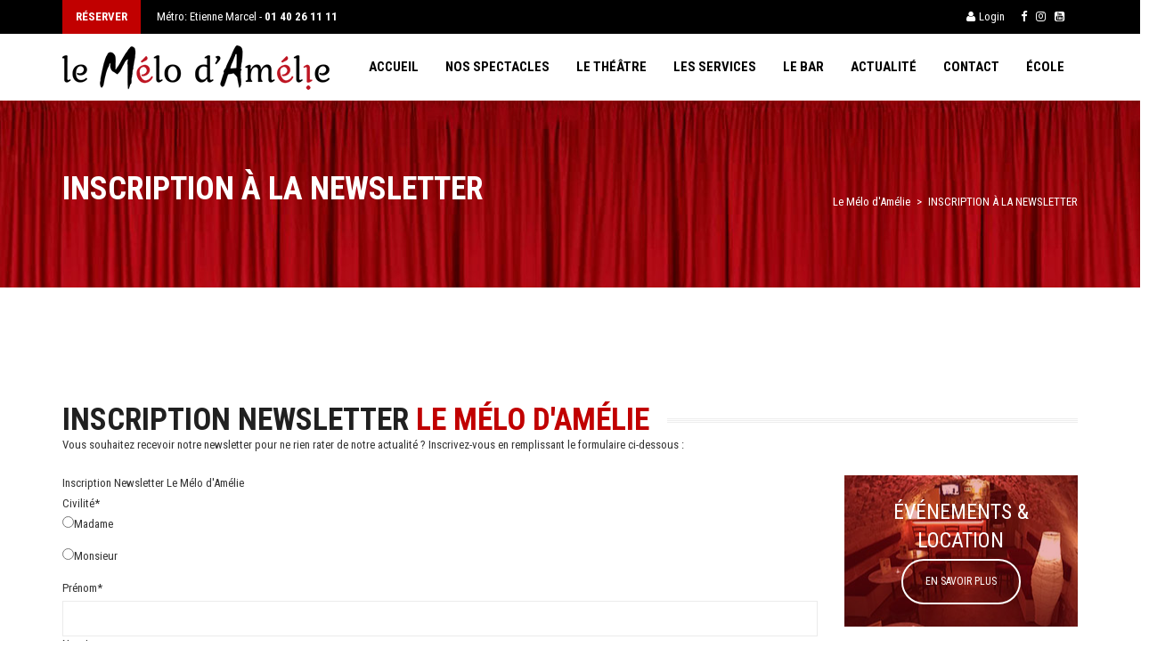

--- FILE ---
content_type: text/html; charset=UTF-8
request_url: https://lemelodamelie.com/inscription-a-la-newsletter/
body_size: 17230
content:

<!DOCTYPE html>
<html lang="fr-FR">
<!--[if IE]><![endif]-->
<head>
	<meta charset="UTF-8" />
	<meta name="viewport" content="width=device-width" />
	<meta http-equiv="X-UA-Compatible" content="IE=edge" />
	<link rel="profile" href="http://gmpg.org/xfn/11" />
	<link rel="pingback" href="https://lemelodamelie.com/xmlrpc.php" />

			
			
	<title>INSCRIPTION À LA NEWSLETTER &#8211; Le Mélo d&#039;Amélie</title>
<meta name='robots' content='max-image-preview:large' />
<link rel='dns-prefetch' href='//fonts.googleapis.com' />
<link rel="alternate" type="application/rss+xml" title="Le Mélo d&#039;Amélie &raquo; Flux" href="https://lemelodamelie.com/feed/" />
<link rel="alternate" type="application/rss+xml" title="Le Mélo d&#039;Amélie &raquo; Flux des commentaires" href="https://lemelodamelie.com/comments/feed/" />
<link rel="alternate" title="oEmbed (JSON)" type="application/json+oembed" href="https://lemelodamelie.com/wp-json/oembed/1.0/embed?url=https%3A%2F%2Flemelodamelie.com%2Finscription-a-la-newsletter%2F" />
<link rel="alternate" title="oEmbed (XML)" type="text/xml+oembed" href="https://lemelodamelie.com/wp-json/oembed/1.0/embed?url=https%3A%2F%2Flemelodamelie.com%2Finscription-a-la-newsletter%2F&#038;format=xml" />
<meta property="og:title" content="INSCRIPTION À LA NEWSLETTER"/><meta property="og:type" content="article"/><meta property="og:description" content=""/><meta property="og:url" content="https://lemelodamelie.com/inscription-a-la-newsletter/"/><meta name="twitter:card" content="summary" /><meta name="twitter:description" content="" /><meta name="twitter:title" content="INSCRIPTION À LA NEWSLETTER" /><style id='wp-img-auto-sizes-contain-inline-css' type='text/css'>
img:is([sizes=auto i],[sizes^="auto," i]){contain-intrinsic-size:3000px 1500px}
/*# sourceURL=wp-img-auto-sizes-contain-inline-css */
</style>
<link rel='stylesheet' id='formidable-css' href='https://lemelodamelie.com/wp-content/plugins/formidable/css/formidableforms.css?ver=1218709' type='text/css' media='all' />
<link rel='stylesheet' id='sbi_styles-css' href='https://lemelodamelie.com/wp-content/plugins/instagram-feed/css/sbi-styles.min.css?ver=6.10.0' type='text/css' media='all' />
<style id='wp-emoji-styles-inline-css' type='text/css'>

	img.wp-smiley, img.emoji {
		display: inline !important;
		border: none !important;
		box-shadow: none !important;
		height: 1em !important;
		width: 1em !important;
		margin: 0 0.07em !important;
		vertical-align: -0.1em !important;
		background: none !important;
		padding: 0 !important;
	}
/*# sourceURL=wp-emoji-styles-inline-css */
</style>
<style id='wp-block-library-inline-css' type='text/css'>
:root{--wp-block-synced-color:#7a00df;--wp-block-synced-color--rgb:122,0,223;--wp-bound-block-color:var(--wp-block-synced-color);--wp-editor-canvas-background:#ddd;--wp-admin-theme-color:#007cba;--wp-admin-theme-color--rgb:0,124,186;--wp-admin-theme-color-darker-10:#006ba1;--wp-admin-theme-color-darker-10--rgb:0,107,160.5;--wp-admin-theme-color-darker-20:#005a87;--wp-admin-theme-color-darker-20--rgb:0,90,135;--wp-admin-border-width-focus:2px}@media (min-resolution:192dpi){:root{--wp-admin-border-width-focus:1.5px}}.wp-element-button{cursor:pointer}:root .has-very-light-gray-background-color{background-color:#eee}:root .has-very-dark-gray-background-color{background-color:#313131}:root .has-very-light-gray-color{color:#eee}:root .has-very-dark-gray-color{color:#313131}:root .has-vivid-green-cyan-to-vivid-cyan-blue-gradient-background{background:linear-gradient(135deg,#00d084,#0693e3)}:root .has-purple-crush-gradient-background{background:linear-gradient(135deg,#34e2e4,#4721fb 50%,#ab1dfe)}:root .has-hazy-dawn-gradient-background{background:linear-gradient(135deg,#faaca8,#dad0ec)}:root .has-subdued-olive-gradient-background{background:linear-gradient(135deg,#fafae1,#67a671)}:root .has-atomic-cream-gradient-background{background:linear-gradient(135deg,#fdd79a,#004a59)}:root .has-nightshade-gradient-background{background:linear-gradient(135deg,#330968,#31cdcf)}:root .has-midnight-gradient-background{background:linear-gradient(135deg,#020381,#2874fc)}:root{--wp--preset--font-size--normal:16px;--wp--preset--font-size--huge:42px}.has-regular-font-size{font-size:1em}.has-larger-font-size{font-size:2.625em}.has-normal-font-size{font-size:var(--wp--preset--font-size--normal)}.has-huge-font-size{font-size:var(--wp--preset--font-size--huge)}.has-text-align-center{text-align:center}.has-text-align-left{text-align:left}.has-text-align-right{text-align:right}.has-fit-text{white-space:nowrap!important}#end-resizable-editor-section{display:none}.aligncenter{clear:both}.items-justified-left{justify-content:flex-start}.items-justified-center{justify-content:center}.items-justified-right{justify-content:flex-end}.items-justified-space-between{justify-content:space-between}.screen-reader-text{border:0;clip-path:inset(50%);height:1px;margin:-1px;overflow:hidden;padding:0;position:absolute;width:1px;word-wrap:normal!important}.screen-reader-text:focus{background-color:#ddd;clip-path:none;color:#444;display:block;font-size:1em;height:auto;left:5px;line-height:normal;padding:15px 23px 14px;text-decoration:none;top:5px;width:auto;z-index:100000}html :where(.has-border-color){border-style:solid}html :where([style*=border-top-color]){border-top-style:solid}html :where([style*=border-right-color]){border-right-style:solid}html :where([style*=border-bottom-color]){border-bottom-style:solid}html :where([style*=border-left-color]){border-left-style:solid}html :where([style*=border-width]){border-style:solid}html :where([style*=border-top-width]){border-top-style:solid}html :where([style*=border-right-width]){border-right-style:solid}html :where([style*=border-bottom-width]){border-bottom-style:solid}html :where([style*=border-left-width]){border-left-style:solid}html :where(img[class*=wp-image-]){height:auto;max-width:100%}:where(figure){margin:0 0 1em}html :where(.is-position-sticky){--wp-admin--admin-bar--position-offset:var(--wp-admin--admin-bar--height,0px)}@media screen and (max-width:600px){html :where(.is-position-sticky){--wp-admin--admin-bar--position-offset:0px}}

/*# sourceURL=wp-block-library-inline-css */
</style><style id='wp-block-media-text-inline-css' type='text/css'>
.wp-block-media-text{box-sizing:border-box;
  /*!rtl:begin:ignore*/direction:ltr;
  /*!rtl:end:ignore*/display:grid;grid-template-columns:50% 1fr;grid-template-rows:auto}.wp-block-media-text.has-media-on-the-right{grid-template-columns:1fr 50%}.wp-block-media-text.is-vertically-aligned-top>.wp-block-media-text__content,.wp-block-media-text.is-vertically-aligned-top>.wp-block-media-text__media{align-self:start}.wp-block-media-text.is-vertically-aligned-center>.wp-block-media-text__content,.wp-block-media-text.is-vertically-aligned-center>.wp-block-media-text__media,.wp-block-media-text>.wp-block-media-text__content,.wp-block-media-text>.wp-block-media-text__media{align-self:center}.wp-block-media-text.is-vertically-aligned-bottom>.wp-block-media-text__content,.wp-block-media-text.is-vertically-aligned-bottom>.wp-block-media-text__media{align-self:end}.wp-block-media-text>.wp-block-media-text__media{
  /*!rtl:begin:ignore*/grid-column:1;grid-row:1;
  /*!rtl:end:ignore*/margin:0}.wp-block-media-text>.wp-block-media-text__content{direction:ltr;
  /*!rtl:begin:ignore*/grid-column:2;grid-row:1;
  /*!rtl:end:ignore*/padding:0 8%;word-break:break-word}.wp-block-media-text.has-media-on-the-right>.wp-block-media-text__media{
  /*!rtl:begin:ignore*/grid-column:2;grid-row:1
  /*!rtl:end:ignore*/}.wp-block-media-text.has-media-on-the-right>.wp-block-media-text__content{
  /*!rtl:begin:ignore*/grid-column:1;grid-row:1
  /*!rtl:end:ignore*/}.wp-block-media-text__media a{display:block}.wp-block-media-text__media img,.wp-block-media-text__media video{height:auto;max-width:unset;vertical-align:middle;width:100%}.wp-block-media-text.is-image-fill>.wp-block-media-text__media{background-size:cover;height:100%;min-height:250px}.wp-block-media-text.is-image-fill>.wp-block-media-text__media>a{display:block;height:100%}.wp-block-media-text.is-image-fill>.wp-block-media-text__media img{height:1px;margin:-1px;overflow:hidden;padding:0;position:absolute;width:1px;clip:rect(0,0,0,0);border:0}.wp-block-media-text.is-image-fill-element>.wp-block-media-text__media{height:100%;min-height:250px}.wp-block-media-text.is-image-fill-element>.wp-block-media-text__media>a{display:block;height:100%}.wp-block-media-text.is-image-fill-element>.wp-block-media-text__media img{height:100%;object-fit:cover;width:100%}@media (max-width:600px){.wp-block-media-text.is-stacked-on-mobile{grid-template-columns:100%!important}.wp-block-media-text.is-stacked-on-mobile>.wp-block-media-text__media{grid-column:1;grid-row:1}.wp-block-media-text.is-stacked-on-mobile>.wp-block-media-text__content{grid-column:1;grid-row:2}}
/*# sourceURL=https://lemelodamelie.com/wp-includes/blocks/media-text/style.min.css */
</style>
<style id='wp-block-paragraph-inline-css' type='text/css'>
.is-small-text{font-size:.875em}.is-regular-text{font-size:1em}.is-large-text{font-size:2.25em}.is-larger-text{font-size:3em}.has-drop-cap:not(:focus):first-letter{float:left;font-size:8.4em;font-style:normal;font-weight:100;line-height:.68;margin:.05em .1em 0 0;text-transform:uppercase}body.rtl .has-drop-cap:not(:focus):first-letter{float:none;margin-left:.1em}p.has-drop-cap.has-background{overflow:hidden}:root :where(p.has-background){padding:1.25em 2.375em}:where(p.has-text-color:not(.has-link-color)) a{color:inherit}p.has-text-align-left[style*="writing-mode:vertical-lr"],p.has-text-align-right[style*="writing-mode:vertical-rl"]{rotate:180deg}
/*# sourceURL=https://lemelodamelie.com/wp-includes/blocks/paragraph/style.min.css */
</style>
<style id='global-styles-inline-css' type='text/css'>
:root{--wp--preset--aspect-ratio--square: 1;--wp--preset--aspect-ratio--4-3: 4/3;--wp--preset--aspect-ratio--3-4: 3/4;--wp--preset--aspect-ratio--3-2: 3/2;--wp--preset--aspect-ratio--2-3: 2/3;--wp--preset--aspect-ratio--16-9: 16/9;--wp--preset--aspect-ratio--9-16: 9/16;--wp--preset--color--black: #000000;--wp--preset--color--cyan-bluish-gray: #abb8c3;--wp--preset--color--white: #ffffff;--wp--preset--color--pale-pink: #f78da7;--wp--preset--color--vivid-red: #cf2e2e;--wp--preset--color--luminous-vivid-orange: #ff6900;--wp--preset--color--luminous-vivid-amber: #fcb900;--wp--preset--color--light-green-cyan: #7bdcb5;--wp--preset--color--vivid-green-cyan: #00d084;--wp--preset--color--pale-cyan-blue: #8ed1fc;--wp--preset--color--vivid-cyan-blue: #0693e3;--wp--preset--color--vivid-purple: #9b51e0;--wp--preset--gradient--vivid-cyan-blue-to-vivid-purple: linear-gradient(135deg,rgb(6,147,227) 0%,rgb(155,81,224) 100%);--wp--preset--gradient--light-green-cyan-to-vivid-green-cyan: linear-gradient(135deg,rgb(122,220,180) 0%,rgb(0,208,130) 100%);--wp--preset--gradient--luminous-vivid-amber-to-luminous-vivid-orange: linear-gradient(135deg,rgb(252,185,0) 0%,rgb(255,105,0) 100%);--wp--preset--gradient--luminous-vivid-orange-to-vivid-red: linear-gradient(135deg,rgb(255,105,0) 0%,rgb(207,46,46) 100%);--wp--preset--gradient--very-light-gray-to-cyan-bluish-gray: linear-gradient(135deg,rgb(238,238,238) 0%,rgb(169,184,195) 100%);--wp--preset--gradient--cool-to-warm-spectrum: linear-gradient(135deg,rgb(74,234,220) 0%,rgb(151,120,209) 20%,rgb(207,42,186) 40%,rgb(238,44,130) 60%,rgb(251,105,98) 80%,rgb(254,248,76) 100%);--wp--preset--gradient--blush-light-purple: linear-gradient(135deg,rgb(255,206,236) 0%,rgb(152,150,240) 100%);--wp--preset--gradient--blush-bordeaux: linear-gradient(135deg,rgb(254,205,165) 0%,rgb(254,45,45) 50%,rgb(107,0,62) 100%);--wp--preset--gradient--luminous-dusk: linear-gradient(135deg,rgb(255,203,112) 0%,rgb(199,81,192) 50%,rgb(65,88,208) 100%);--wp--preset--gradient--pale-ocean: linear-gradient(135deg,rgb(255,245,203) 0%,rgb(182,227,212) 50%,rgb(51,167,181) 100%);--wp--preset--gradient--electric-grass: linear-gradient(135deg,rgb(202,248,128) 0%,rgb(113,206,126) 100%);--wp--preset--gradient--midnight: linear-gradient(135deg,rgb(2,3,129) 0%,rgb(40,116,252) 100%);--wp--preset--font-size--small: 13px;--wp--preset--font-size--medium: 20px;--wp--preset--font-size--large: 36px;--wp--preset--font-size--x-large: 42px;--wp--preset--spacing--20: 0.44rem;--wp--preset--spacing--30: 0.67rem;--wp--preset--spacing--40: 1rem;--wp--preset--spacing--50: 1.5rem;--wp--preset--spacing--60: 2.25rem;--wp--preset--spacing--70: 3.38rem;--wp--preset--spacing--80: 5.06rem;--wp--preset--shadow--natural: 6px 6px 9px rgba(0, 0, 0, 0.2);--wp--preset--shadow--deep: 12px 12px 50px rgba(0, 0, 0, 0.4);--wp--preset--shadow--sharp: 6px 6px 0px rgba(0, 0, 0, 0.2);--wp--preset--shadow--outlined: 6px 6px 0px -3px rgb(255, 255, 255), 6px 6px rgb(0, 0, 0);--wp--preset--shadow--crisp: 6px 6px 0px rgb(0, 0, 0);}:where(.is-layout-flex){gap: 0.5em;}:where(.is-layout-grid){gap: 0.5em;}body .is-layout-flex{display: flex;}.is-layout-flex{flex-wrap: wrap;align-items: center;}.is-layout-flex > :is(*, div){margin: 0;}body .is-layout-grid{display: grid;}.is-layout-grid > :is(*, div){margin: 0;}:where(.wp-block-columns.is-layout-flex){gap: 2em;}:where(.wp-block-columns.is-layout-grid){gap: 2em;}:where(.wp-block-post-template.is-layout-flex){gap: 1.25em;}:where(.wp-block-post-template.is-layout-grid){gap: 1.25em;}.has-black-color{color: var(--wp--preset--color--black) !important;}.has-cyan-bluish-gray-color{color: var(--wp--preset--color--cyan-bluish-gray) !important;}.has-white-color{color: var(--wp--preset--color--white) !important;}.has-pale-pink-color{color: var(--wp--preset--color--pale-pink) !important;}.has-vivid-red-color{color: var(--wp--preset--color--vivid-red) !important;}.has-luminous-vivid-orange-color{color: var(--wp--preset--color--luminous-vivid-orange) !important;}.has-luminous-vivid-amber-color{color: var(--wp--preset--color--luminous-vivid-amber) !important;}.has-light-green-cyan-color{color: var(--wp--preset--color--light-green-cyan) !important;}.has-vivid-green-cyan-color{color: var(--wp--preset--color--vivid-green-cyan) !important;}.has-pale-cyan-blue-color{color: var(--wp--preset--color--pale-cyan-blue) !important;}.has-vivid-cyan-blue-color{color: var(--wp--preset--color--vivid-cyan-blue) !important;}.has-vivid-purple-color{color: var(--wp--preset--color--vivid-purple) !important;}.has-black-background-color{background-color: var(--wp--preset--color--black) !important;}.has-cyan-bluish-gray-background-color{background-color: var(--wp--preset--color--cyan-bluish-gray) !important;}.has-white-background-color{background-color: var(--wp--preset--color--white) !important;}.has-pale-pink-background-color{background-color: var(--wp--preset--color--pale-pink) !important;}.has-vivid-red-background-color{background-color: var(--wp--preset--color--vivid-red) !important;}.has-luminous-vivid-orange-background-color{background-color: var(--wp--preset--color--luminous-vivid-orange) !important;}.has-luminous-vivid-amber-background-color{background-color: var(--wp--preset--color--luminous-vivid-amber) !important;}.has-light-green-cyan-background-color{background-color: var(--wp--preset--color--light-green-cyan) !important;}.has-vivid-green-cyan-background-color{background-color: var(--wp--preset--color--vivid-green-cyan) !important;}.has-pale-cyan-blue-background-color{background-color: var(--wp--preset--color--pale-cyan-blue) !important;}.has-vivid-cyan-blue-background-color{background-color: var(--wp--preset--color--vivid-cyan-blue) !important;}.has-vivid-purple-background-color{background-color: var(--wp--preset--color--vivid-purple) !important;}.has-black-border-color{border-color: var(--wp--preset--color--black) !important;}.has-cyan-bluish-gray-border-color{border-color: var(--wp--preset--color--cyan-bluish-gray) !important;}.has-white-border-color{border-color: var(--wp--preset--color--white) !important;}.has-pale-pink-border-color{border-color: var(--wp--preset--color--pale-pink) !important;}.has-vivid-red-border-color{border-color: var(--wp--preset--color--vivid-red) !important;}.has-luminous-vivid-orange-border-color{border-color: var(--wp--preset--color--luminous-vivid-orange) !important;}.has-luminous-vivid-amber-border-color{border-color: var(--wp--preset--color--luminous-vivid-amber) !important;}.has-light-green-cyan-border-color{border-color: var(--wp--preset--color--light-green-cyan) !important;}.has-vivid-green-cyan-border-color{border-color: var(--wp--preset--color--vivid-green-cyan) !important;}.has-pale-cyan-blue-border-color{border-color: var(--wp--preset--color--pale-cyan-blue) !important;}.has-vivid-cyan-blue-border-color{border-color: var(--wp--preset--color--vivid-cyan-blue) !important;}.has-vivid-purple-border-color{border-color: var(--wp--preset--color--vivid-purple) !important;}.has-vivid-cyan-blue-to-vivid-purple-gradient-background{background: var(--wp--preset--gradient--vivid-cyan-blue-to-vivid-purple) !important;}.has-light-green-cyan-to-vivid-green-cyan-gradient-background{background: var(--wp--preset--gradient--light-green-cyan-to-vivid-green-cyan) !important;}.has-luminous-vivid-amber-to-luminous-vivid-orange-gradient-background{background: var(--wp--preset--gradient--luminous-vivid-amber-to-luminous-vivid-orange) !important;}.has-luminous-vivid-orange-to-vivid-red-gradient-background{background: var(--wp--preset--gradient--luminous-vivid-orange-to-vivid-red) !important;}.has-very-light-gray-to-cyan-bluish-gray-gradient-background{background: var(--wp--preset--gradient--very-light-gray-to-cyan-bluish-gray) !important;}.has-cool-to-warm-spectrum-gradient-background{background: var(--wp--preset--gradient--cool-to-warm-spectrum) !important;}.has-blush-light-purple-gradient-background{background: var(--wp--preset--gradient--blush-light-purple) !important;}.has-blush-bordeaux-gradient-background{background: var(--wp--preset--gradient--blush-bordeaux) !important;}.has-luminous-dusk-gradient-background{background: var(--wp--preset--gradient--luminous-dusk) !important;}.has-pale-ocean-gradient-background{background: var(--wp--preset--gradient--pale-ocean) !important;}.has-electric-grass-gradient-background{background: var(--wp--preset--gradient--electric-grass) !important;}.has-midnight-gradient-background{background: var(--wp--preset--gradient--midnight) !important;}.has-small-font-size{font-size: var(--wp--preset--font-size--small) !important;}.has-medium-font-size{font-size: var(--wp--preset--font-size--medium) !important;}.has-large-font-size{font-size: var(--wp--preset--font-size--large) !important;}.has-x-large-font-size{font-size: var(--wp--preset--font-size--x-large) !important;}
/*# sourceURL=global-styles-inline-css */
</style>

<style id='classic-theme-styles-inline-css' type='text/css'>
/*! This file is auto-generated */
.wp-block-button__link{color:#fff;background-color:#32373c;border-radius:9999px;box-shadow:none;text-decoration:none;padding:calc(.667em + 2px) calc(1.333em + 2px);font-size:1.125em}.wp-block-file__button{background:#32373c;color:#fff;text-decoration:none}
/*# sourceURL=/wp-includes/css/classic-themes.min.css */
</style>
<link rel='stylesheet' id='js_composer_front-css' href='https://lemelodamelie.com/wp-content/plugins/js_composer/assets/css/js_composer.min.css?ver=8.7.2' type='text/css' media='all' />
<link rel='stylesheet' id='google-font-roboto-condensed-css' href='https://fonts.googleapis.com/css?family=Roboto+Condensed&#038;ver=1.0.0' type='text/css' media='all' />
<link rel='stylesheet' id='amy-movie-google-fonts-css' href='//fonts.googleapis.com/css?family=Roboto+Condensed%3A400%2C700&#038;ver=6.9#038;subset=latin' type='text/css' media='all' />
<link rel='stylesheet' id='font-awesome-css' href='https://lemelodamelie.com/wp-content/themes/amy-movie/css/vendor/font-awesome.css?ver=4.6.3' type='text/css' media='all' />
<link rel='stylesheet' id='slick-style-css' href='https://lemelodamelie.com/wp-content/themes/amy-movie/css/vendor/slick.css?ver=6.9' type='text/css' media='all' />
<link rel='stylesheet' id='slick-theme-css' href='https://lemelodamelie.com/wp-content/themes/amy-movie/css/vendor/slick-theme.css?ver=6.9' type='text/css' media='all' />
<link rel='stylesheet' id='fancybox-css' href='https://lemelodamelie.com/wp-content/themes/amy-movie/css/vendor/jquery.fancybox.css?ver=3.5.7' type='text/css' media='all' />
<link rel='stylesheet' id='tooltipster-css' href='https://lemelodamelie.com/wp-content/themes/amy-movie/css/vendor/tooltipster.bundle.css?ver=1.0.0' type='text/css' media='all' />
<link rel='stylesheet' id='mCustomScrollbar-css' href='https://lemelodamelie.com/wp-content/themes/amy-movie/css/vendor/jquery.mCustomScrollbar.css?ver=1.0.0' type='text/css' media='all' />
<link rel='stylesheet' id='plyr-css' href='https://lemelodamelie.com/wp-content/themes/amy-movie/css/vendor/plyr.css?ver=1.0.0' type='text/css' media='all' />
<link rel='stylesheet' id='amy-movie-style-css' href='https://lemelodamelie.com/wp-content/themes/amy-movie/css/style.css?ver=1.0.0' type='text/css' media='all' />
<style id='amy-movie-style-inline-css' type='text/css'>
.page-content .vc_custom_1482289028327 {
background-position: top center!important;
}
/*TOPBAR*/
#amy-top-bar a{color:#FFF}

/*MENU*/
.amy-primary-navigation ul.nav-menu > li > a{padding: 0 15px!important;}

/*WIDGETS*/
.amy-widget-list.list-post .entry-content .entry-meta{display:none}

/*HOMEPAGE CAROUSEL*/
.amy-mv-carousel .carousel-item .carousel-content{background:rgba(193, 0, 0, 0.6) none repeat scroll 0 0}

/*PAGE EVENT */
.single-movie .entry-showtime .showtime label{display:none}
.single-movie .entry-showtime .amy-title{margin-bottom:0}
.single-movie .entry-showtime .showtime{padding: 10px;border: 1px solid #c10000;}
.single-movie .entry-showtime .showtime ul li{display:inline}
.single-movie .entry-info ul.info-list li label{width:130px}
div.showtime-item.single-cinema{margin-bottom:-25px}
.amy-buy-ticket{margin-top:-3px}
h3.info-name.amy-title{margin-bottom:0}
.layout-full .amy-single-movie{margin-top: -307px;}
.layout-full.single-movie .entry-info{margin-top:23px}
.entry-thumb{box-shadow: 0 10px 15px rgba(0,0,0,.6);}
.amy-movie-recent ul li p{text-align:left}

/*PAGE LIST*/
.amy-mv-list .entry-item{margin-bottom: 10px;border: 1px solid #000;padding: 15px;border-radius: 4px;}
.amy-mv-list .entry-item .entry-thumb{width: 12%;}
.amy-mv-list .entry-item .entry-content{margin-left: 110px;}
.amy-mv-list .entry-item .entry-content ul.info-list{margin: 10px 0 0;}
div.info-top{display:none}
.amy-mv-list .entry-item .entry-content ul.info-list li label{width: auto;padding-right: 5px;}
.amy-mv-list .entry-item .entry-content ul.info-list li{display: inline-flex;padding-right: 20px;}
.amy-mv-list .entry-item .entry-content .mrate{float:left;padding-bottom: 40px;padding-top: unset;}
.amy-mv-list .showtime-btn{float: right;padding: 5px 15px;transition: all 0.5s ease 0s;width: auto;border: 0 none;border-radius: 3px;color: #fff;background: #c10000 none repeat scroll 0 0}
.amy-mv-list .showtime-btn:hover{color: #fff;background-color:#000}
/*popup*/
.as.entry-showtime .showtime-item .st-item .amy-buy-ticket{color:#fff}
.as.entry-showtime .showtime-item.single-cinema .st-item .st-title label{display:none}
.as.entry-showtime .showtime-item.single-cinema .st-item{border-bottom: none;margin-bottom: unset;padding-bottom: unset;margin-top: -10px;}
.as.entry-showtime .showtime-item.single-cinema .st-item .st-title .amy-buy-ticket{margin-left: unset;}
.as.entry-showtime .showtime-item{border-bottom: none;}
.as.entry-showtime .showtime-item .st-item ul li{background: #eaeaea!important;color: #000;padding: 7px 10px;}
.as.entry-showtime .showtime-item.single-cinema .st-item .st-title{display: inline-flex;}

/*PAGE CATEGORY GRID*/
.amy-mv-grid.layout3 .grid-item{padding: 0 20px;}
.amy-mv-grid.layout3 .front .entry-title{margin: 15px 0 3px;height: auto;}
.amy-heading .entry-header .title-heading .title-highlight{color:#c10000}
.amy-mv-grid.layout3 .back{height: 60%}
.amy-movie-item-front .amy-movie-field-release-date{display:none}

/*BLOG CATEGORY*/
.amy-blog.amy-grid .main-content article .entry-title{margin-top: 15px;}
.amy-blog.amy-grid .main-content article .meta .entry-date{display:none}
.vc_btn3.vc_btn3-size-md{padding-top: 8px;padding-bottom: 8px;}
.vc_btn3.vc_btn3-color-juicy-pink, .vc_btn3.vc_btn3-color-juicy-pink.vc_btn3-style-flat{background-color: #c10000;display: block;}
.vc_btn3.vc_btn3-color-juicy-pink, .vc_btn3.vc_btn3-color-juicy-pink.vc_btn3-style-flat:hover{background-color: #000000;}
.amy-related .entry-thumb{box-shadow:none}
.amy-related .entry-info{display:none}
article.post .entry-meta{display:none}

/*FOOTER*/
.amy-copyright a:hover{color:#c10000}



/*MOBILE*/
@media (max-width: 480px){
.amy-heading.has-seperator.text-left .entry-header .title-heading{text-align:center}
/*PAGE LIST*/
.amy-mv-list .entry-item .entry-thumb{width: 100%;}
.amy-mv-list .entry-item .entry-thumb img{width: 100%;}
.amy-mv-list .showtime-btn{display:block}
.as.entry-showtime .showtime-item .st-item ul li{margin: 0 -25px;}
.amy-mv-grid.layout3 .grid-item{width: 96% !important;margin: 0 auto 15px;}
.amy-movie-grid-1 .amy-movie-list .amy-movie-item .amy-movie-item-front .amy-movie-item-poster img{height:unset}
/*SINGLE EVENT PAGE*/
.layout-full .amy-single-movie{margin-top:unset!important}
.entry-thumb img{width:100%}
.layout-full.single-movie .entry-info{background: #666666;}
/*HOME*/
.vc-hoverbox-wrapper.vc-hoverbox-width--50 .vc-hoverbox{width:90%!important}
/*FOOTER*/
.amy-site-footer{text-align:center;margin-bottom: -80px;}
form.search-form{margin-left:40px}
div.amy-copyright-module.amy-module-text{font-size:13px}
.amy-copyright ul{text-align: center;line-height: 26px;margin-bottom: -10px;}
}
@media screen and (max-width: 980px){
.amy-mv-grid.layout3 .back{height: 100%;}
.amy-mv-grid.layout3 .back .movie-char-info{display: inherit;}
.amy-mv-grid.layout3 .back .entry-rating{display: inherit;}


}

body { font-family: "Roboto Condensed", Arial, sans-serif;font-size: 13px;font-style: normal;font-weight: 400; }
#amy-site-nav .menu-item a { font-family: "Roboto Condensed", Arial, sans-serif;font-size: 15px;font-style: normal;font-weight: 700; }
#amy-site-nav .sub-menu .menu-item a { font-family: "Roboto Condensed", Arial, sans-serif;font-size: 15px;font-style: normal;font-weight: 700; }
h1, h2, h3, h4, h5, h6, .h1, .h2, .h3, .h4, .h5, .h6, .amy-tab ul li a { font-family: "Roboto Condensed", Arial, sans-serif;font-style: normal;font-weight: 700; }
.rate, .entry-date, .pg { font-family: "Roboto Condensed", Arial, sans-serif;font-style: normal;font-weight: 400; }
.amy-site-footer { background-image: url("https://lemelodamelie.com/wp-content/uploads/2021/02/footer-bkg.jpg"); }
a:hover, a:focus,
		.amy-primary-navigation ul.nav-menu li ul li > a:hover, 
		.amy-primary-navigation ul.nav-menu li ul li:hover > a, 
		.amy-primary-navigation ul.nav-menu li ul li.active > a,
		.amy-pagination a,
		.amy-widget-list.list-movie .entry-content .duration,
		.amy-title,
		.amy-mv-showtime h3,
		.amy-tab-nav ul li.active a,
		.slide-content h2 a .last_word,
		.amy-arrow:hover,
		.amy-mv-grid.layout4 .back .entry-title a,
		.amy-mv-search ul.filter-action li:hover, .amy-mv-search ul.filter-action li.active,
		.amy-mv-grid.layout2 .entry-date,
		.amy-mv-grid.layout3 .back .entry-time,
		.amy-mv-blog.layout2 .entry-item .entry-title a:hover,
		.amy-mv-list .entry-item .entry-content .duration,
		.amy-mv-list .entry-item .entry-content h2 a:hover,
		.amy-widget-comingsoon ul li a:hover,
		.single-movie .entry-info .duration,
		.single-movie .entry-action .entry-share ul li a:hover,
		.amy-list-comments h3,
		.amy-list-comments .comment-body footer i,
		.amy-list-comments .comment-reply-link,
		.entry-related > h3,
		.amy-main-content.single-post .comment-reply-title,
		.widget_tag_cloud .amy-widget-title h4, 
		.widget_archive .amy-widget-title h4, 
		.widget_calendar .amy-widget-title h4, 
		.widget_categories .amy-widget-title h4, 
		.widget_pages .amy-widget-title h4, 
		.widget_meta .amy-widget-title h4, 
		.widget_recent_comments .amy-widget-title h4, 
		.widget_recent_entries .amy-widget-title h4, 
		.widget_rss .amy-widget-title h4, 
		.widget_search .amy-widget-title h4, 
		.widget_text .amy-widget-title h4, 
		.widget_nav_menu .amy-widget-title h4,
		.amy-widget-module.contact .phone,
		article.post .entry-info .entry-share ul li a:hover,
		#amy-page-header .amy-breadcrumb a:hover,
		.amy-footer-widgets .widget_tag_cloud ul li a:hover, 
		.amy-footer-widgets .widget_archive ul li a:hover, 
		.amy-footer-widgets .widget_calendar ul li a:hover, 
		.amy-footer-widgets .widget_categories ul li a:hover, 
		.amy-footer-widgets .widget_pages ul li a:hover, 
		.amy-footer-widgets .widget_meta ul li a:hover, 
		.amy-footer-widgets .widget_recent_comments ul li a:hover, 
		.amy-footer-widgets .widget_recent_entries ul li a:hover, 
		.amy-footer-widgets .widget_rss ul li a:hover, 
		.amy-footer-widgets .widget_search ul li a:hover, 
		.amy-footer-widgets .widget_text ul li a:hover, 
		.amy-footer-widgets .widget_nav_menu ul li a:hover,
		.amy-site-footer a:hover,
		.amy-mv-grid.layout1 .pic-caption .desc-mv a:hover,
		.amy-mv-grid.layout1 .entry-title a:hover,
		.amy-mv-grid.layout2 .entry-title a:hover,
		.amy-mv-grid.layout3 .back .entry-title a:hover,
		.amy-mv-grid.layout3 .back .movie-char-info a:hover,
		.amy-mv-grid.layout4 .back .desc-mv a:hover,
		.amy-mv-grid.layout4 .back .entry-button a:hover,
		.amy-movie-item-meta .amy-movie-field-duration,
		.amy-movie-showtimews-daily-1 .amy-showtimes-header .amy-showtimes-header-inner ul li.active a span,
		.amy-movie-actor-grid .amy-movie-actor-grid-wrapper .actor-item .actor-name a:hover, .amy-movie-actor-grid .amy-movie-actor-grid-wrapper .actor-item .actor-name a:active, .amy-movie-actor-grid .amy-movie-actor-grid-wrapper .actor-item .actor-name a:focus { color: #C10000; }
.amy-mv-search input[type="submit"],
		.amy-pagination span.current,
		.amy-pagination a:hover,
		.amy-widget-module.social ul li a:hover,
		.amy-mv-ratelist table td.point,
		.amy-widget-list.list-movie .entry-content .mrate .rate,
		.amy-mv-showtime h3 span,
		.amy-tab-nav ul li.active a::after,
		.slide-content .slide-button i,
		.amy-mv-slide ul.slick-dots li.slick-active button,
		.amy-mv-grid.layout1 .pic-caption .pg,
		.amy-mv-grid.layout1 .right-info .pg,
		.amy-mv-grid.layout1 .pic-caption .rate,
		.amy-mv-grid.layout1 .pic-caption .entry-button .fa,
		.amy-mv-blog.layout1 .entry-btn,
		.amy-primary-navigation ul.nav-menu > li > a::after,
		.amy-mv-grid.layout4 .grid-item:hover .front .rate,
		.amy-mv-grid.layout4 .back .pg,
		.amy-mv-grid.layout4 .back .entry-button .fa,
		.amy-mv-grid.layout2 .rate,
		.amy-mv-grid.layout3 .back .pg,
		.amy-mv-grid.layout3 .back .entry-button .fa,
		.amy-mv-grid.layout3 .back .rate,
		.home2-section4 .amy-title::after, 
		.home2-section5 .amy-title::after,
		.amy-mv-blog.layout2 .entry-item .entry-cat,
		.amy-mv-list .entry-item .entry-content .pg,
		.amy-mv-list .entry-item .entry-content .mrate .rate,
		.amy-mv-grid.layout2 .amy-date-filter li:hover,
		.single-movie .entry-info .pg,
		.single-movie .entry-action .rate,
		input[type="reset"], 
		input[type="submit"],
		.single-cinema .cinema-details .bg-dl,
		article.post .entry-meta .entry-date,
		.amy-404 .amy-404-btn a.btn-home,
		.amy-mv-grid.layout2 .pg,
		.amy-movie-field-mpaa,
		.amy-movie-field-imdb,
		.amy-btn-icon-text .fa,
		.amy-movie-carousel-3d .amy-movie-items .amy-movie-item .amy-movie-item-button a,
		.as.entry-showtime .showtime-item .st-item ul li,
		.amy-buy-ticket,
		.amy-movie-showtimews-1 .amy-movie-item-showtimes .showtimes-cinema-group .amy-movie-times .amy-cell.current-date .amy-cell-inner .amy-head,
		.amy-movie-showtimews-1 .amy-movie-item-showtimes .showtimes-cinema-group .amy-movie-times .amy-cell.current-date .amy-cell-inner .amy-intro-times div,
		.amy-movie-showtimews-1 .amy-movie-item-showtimes .showtimes-cinema-group .amy-movie-times .amy-cell .amy-cell-inner .button,
		.amy-movie-showtimews-1 .amy-movie-item-showtimes .showtimes-cinema-group .amy-movie-times .amy-cell .amy-cell-inner .amy-intro-times div:hover, .amy-movie-showtimews-1 .amy-movie-item-showtimes .showtimes-cinema-group .amy-movie-times .amy-cell .amy-cell-inner .amy-intro-times div:active, .amy-movie-showtimews-1 .amy-movie-item-showtimes .showtimes-cinema-group .amy-movie-times .amy-cell .amy-cell-inner .amy-intro-times div:focus,
		.amy-movie-showtimews-2 .amy-movie-showtimews-wrapper .amy-movie-showtimews-row .amy-movie-showtimews-cell .button,
		.amy-movie-showtimews-2 .amy-movie-showtimews-wrapper .amy-movie-showtimews-row .amy-movie-showtimews-cell .amy-movie-intro-times span:hover, .amy-movie-showtimews-2 .amy-movie-showtimews-wrapper .amy-movie-showtimews-row .amy-movie-showtimews-cell .amy-movie-intro-times span:active, .amy-movie-showtimews-2 .amy-movie-showtimews-wrapper .amy-movie-showtimews-row .amy-movie-showtimews-cell .amy-movie-intro-times span:focus,
		.amy-movie-showtimews-daily-1 .amy-movie-item-showtimes .amy-movie-intro-times span:hover, .amy-movie-showtimews-daily-1 .amy-movie-item-showtimes .amy-movie-intro-times span:active, .amy-movie-showtimews-daily-1 .amy-movie-item-showtimes .amy-movie-intro-times span:focus,
		.amy-movie-showtimews-daily-1 .amy-movie-item-showtimes .amy-movie-intro-times .button,
		.amy-movie-showtimews-daily-2 .amy-movie-item-time-list a.button,
		.playlist-trailer .list-item .item-score,
		.video-holder-wrapper .play-button:hover, .video-holder-wrapper .play-button:active, .video-holder-wrapper .play-button:focus { background-color: #C10000; }
.amy-primary-navigation ul.nav-menu li > ul,
		.amy-primary-navigation ul.nav-menu > li > a:hover::after, 
		.amy-primary-navigation ul.nav-menu > li:hover > a::after, 
		.amy-primary-navigation ul.nav-menu > li.current-menu-item > a::after,
		.amy-pagination span.current,
		.amy-pagination a:hover,
		.amy-title,
		select:focus, 
		textarea:focus, 
		input[type="text"]:focus, 
		input[type="password"]:focus, 
		input[type="datetime"]:focus, 
		input[type="datetime-local"]:focus, 
		input[type="date"]:focus, 
		input[type="month"]:focus, 
		input[type="time"]:focus, 
		input[type="week"]:focus, 
		input[type="number"]:focus, 
		input[type="email"]:focus, 
		input[type="url"]:focus, 
		input[type="search"]:focus, 
		input[type="tel"]:focus, 
		input[type="color"]:focus { border-color: #C10000; }
.amy-tab-nav ul li.active a,
		.amy-mv-grid.layout1 .entry-thumb,
		.amy-mv-grid.layout4 .grid-item .entry-item,
		.amy-list-comments h3,
		.entry-related > h3,
		.amy-main-content.single-post .comment-reply-title,
		.widget_tag_cloud .amy-widget-title h4, 
		.widget_archive .amy-widget-title h4, 
		.widget_calendar .amy-widget-title h4, 
		.widget_categories .amy-widget-title h4, 
		.widget_pages .amy-widget-title h4, 
		.widget_meta .amy-widget-title h4, 
		.widget_recent_comments .amy-widget-title h4, 
		.widget_recent_entries .amy-widget-title h4, 
		.widget_rss .amy-widget-title h4, 
		.widget_search .amy-widget-title h4, 
		.widget_text .amy-widget-title h4, 
		.widget_nav_menu .amy-widget-title h4,
		.amy-mv-carousel .carousel-item .carousel-thumb { border-bottom-color: #C10000; }
.amy-primary-navigation ul.nav-menu > li > a::after { top: 70%; }
#amy-page-header { background-image: url(https://lemelodamelie.com/wp-content/uploads/2021/02/head-default.jpg); background-repeat:no-repeat; background-color: #c10000; }

/*# sourceURL=amy-movie-style-inline-css */
</style>
<link rel='stylesheet' id='bsf-Defaults-css' href='https://lemelodamelie.com/wp-content/uploads/smile_fonts/Defaults/Defaults.css?ver=3.21.2' type='text/css' media='all' />
<link rel='stylesheet' id='ultimate-vc-addons-style-css' href='https://lemelodamelie.com/wp-content/plugins/Ultimate_VC_Addons/assets/min-css/style.min.css?ver=3.21.2' type='text/css' media='all' />
<link rel='stylesheet' id='ultimate-vc-addons-info-banner-style-css' href='https://lemelodamelie.com/wp-content/plugins/Ultimate_VC_Addons/assets/min-css/info-banner.min.css?ver=3.21.2' type='text/css' media='all' />
<link rel='stylesheet' id='ultimate-vc-addons-animate-css' href='https://lemelodamelie.com/wp-content/plugins/Ultimate_VC_Addons/assets/min-css/animate.min.css?ver=3.21.2' type='text/css' media='all' />
<script type="text/javascript" src="https://lemelodamelie.com/wp-includes/js/jquery/jquery.min.js?ver=3.7.1" id="jquery-core-js"></script>
<script type="text/javascript" src="https://lemelodamelie.com/wp-includes/js/jquery/jquery-migrate.min.js?ver=3.4.1" id="jquery-migrate-js"></script>
<script type="text/javascript" src="https://lemelodamelie.com/wp-content/plugins/Ultimate_VC_Addons/assets/min-js/ultimate-params.min.js?ver=3.21.2" id="ultimate-vc-addons-params-js"></script>
<script type="text/javascript" src="https://lemelodamelie.com/wp-content/plugins/Ultimate_VC_Addons/assets/min-js/jquery-appear.min.js?ver=3.21.2" id="ultimate-vc-addons-appear-js"></script>
<script type="text/javascript" src="https://lemelodamelie.com/wp-content/plugins/Ultimate_VC_Addons/assets/min-js/info-banner.min.js?ver=3.21.2" id="ultimate-vc-addons-info-banner-script-js"></script>
<script></script><link rel="https://api.w.org/" href="https://lemelodamelie.com/wp-json/" /><link rel="alternate" title="JSON" type="application/json" href="https://lemelodamelie.com/wp-json/wp/v2/pages/642" /><link rel="EditURI" type="application/rsd+xml" title="RSD" href="https://lemelodamelie.com/xmlrpc.php?rsd" />
<meta name="generator" content="WordPress 6.9" />
<link rel="canonical" href="https://lemelodamelie.com/inscription-a-la-newsletter/" />
<link rel='shortlink' href='https://lemelodamelie.com/?p=642' />
<script>document.documentElement.className += " js";</script>
<meta name="generator" content="Powered by WPBakery Page Builder - drag and drop page builder for WordPress."/>
<style type="text/css" data-type="vc_shortcodes-custom-css">.vc_custom_1607596895713{margin-top: 50px !important;}.vc_custom_1608832678298{margin-top: 20px !important;}</style><noscript><style> .wpb_animate_when_almost_visible { opacity: 1; }</style></noscript></head>

<body class="wp-singular page-template-default page page-id-642 wp-theme-amy-movie amy-header-default  single-author wpb-js-composer js-comp-ver-8.7.2 vc_responsive">
	<div id="page" class="hfeed site">
		
			<div id="amy-top-bar">
				<div class="container">
					<div class="amy-inner">
						
			<div class="amy-top-bar-left pull-left">
														<div class="amy-top-module amy-module-link " style="color: #ffffff;background-color: #c10000">
												<a href="/tarif-et-reservation/"><strong>RÉSERVER</strong></a>											</div>
														<div class="amy-top-module amy-module-link " style="color: #ffffff;">
												<a href="tel:0140261111">Métro: Etienne Marcel - <strong>01 40 26 11 11</strong></a>											</div>
							</div>

									
			<div class="amy-top-bar-right pull-right">
														<div class="amy-top-module amy-module-login " style="">
												<div class="box-user"><a href="https://lemelodamelie.com/wp-login.php"><i aria-hidden="true" class="fa fa-user"></i>Login</a></div>											</div>
														<div class="amy-top-module amy-module-social " style="">
												<ul class="amy-social-list"><li><a href="https://www.facebook.com/lemelodamelieofficiel/" class="fa fa-facebook"></a></li><li><a href="https://www.instagram.com/theatre_melodamelie" class="fa fa-instagram"></a></li><li><a href="#" class="fa fa-youtube-square"></a></li><li><a href="https://www.tiktok.com/@le.mlo.damlie.tha" class="fa fa-tiktok"></a></li></ul>											</div>
							</div>

								</div>
				</div>
			</div>

					
<header id="masthead" class="site-header header-default  light">
	<div class="container">
		<div class="amy-inner">
			<div class="amy-left">
				<div id="amy-site-logo">

	<a href="https://lemelodamelie.com/" >
<img class="amy-logo amy-logo1x" src="https://lemelodamelie.com/wp-content/uploads/2021/02/logo-melo.png" alt="Le Mélo d&#039;Amélie" />


</a>

</div>							</div>
			<div class="amy-right">
				<nav id="amy-site-nav" class="amy-site-navigation amy-primary-navigation">
<div class="menu-menu-principal-container"><ul id="menu-menu-principal" class="nav-menu"><li id="menu-item-872" class="menu-item menu-item-type-post_type menu-item-object-page menu-item-home menu-item-872"><a href="https://lemelodamelie.com/">ACCUEIL</a></li>
<li id="menu-item-1297" class="menu-item menu-item-type-custom menu-item-object-custom menu-item-has-children menu-item-1297"><a href="/pieces-a-l-affiche/">NOS SPECTACLES</a>
<ul class="sub-menu">
	<li id="menu-item-873" class="menu-item menu-item-type-post_type menu-item-object-page menu-item-873"><a href="https://lemelodamelie.com/pieces-a-l-affiche/">ACTUELLEMENT</a></li>
	<li id="menu-item-1311" class="menu-item menu-item-type-post_type menu-item-object-page menu-item-1311"><a href="https://lemelodamelie.com/a-venir/">À VENIR</a></li>
</ul>
</li>
<li id="menu-item-880" class="menu-item menu-item-type-post_type menu-item-object-page menu-item-has-children menu-item-880"><a href="https://lemelodamelie.com/theatre/">LE THÉÂTRE</a>
<ul class="sub-menu">
	<li id="menu-item-881" class="menu-item menu-item-type-post_type menu-item-object-page menu-item-881"><a href="https://lemelodamelie.com/theatre/">PRÉSENTATION</a></li>
	<li id="menu-item-874" class="menu-item menu-item-type-post_type menu-item-object-page menu-item-874"><a href="https://lemelodamelie.com/tarif-et-reservation/">RÉSERVATION</a></li>
	<li id="menu-item-882" class="menu-item menu-item-type-post_type menu-item-object-page menu-item-882"><a href="https://lemelodamelie.com/tarifs/">TARIFS</a></li>
	<li id="menu-item-883" class="menu-item menu-item-type-post_type menu-item-object-page menu-item-883"><a href="https://lemelodamelie.com/fiche-technique-de-la-salle/">FICHE TECHNIQUE</a></li>
	<li id="menu-item-884" class="menu-item menu-item-type-post_type menu-item-object-page menu-item-884"><a href="https://lemelodamelie.com/historique/">HISTORIQUE</a></li>
</ul>
</li>
<li id="menu-item-886" class="menu-item menu-item-type-post_type menu-item-object-page menu-item-has-children menu-item-886"><a href="https://lemelodamelie.com/services/">LES SERVICES</a>
<ul class="sub-menu">
	<li id="menu-item-887" class="menu-item menu-item-type-post_type menu-item-object-page menu-item-887"><a href="https://lemelodamelie.com/services/">PRÉSENTATION</a></li>
	<li id="menu-item-888" class="menu-item menu-item-type-post_type menu-item-object-page menu-item-888"><a href="https://lemelodamelie.com/location/">LOCATION</a></li>
	<li id="menu-item-877" class="menu-item menu-item-type-post_type menu-item-object-page menu-item-877"><a href="https://lemelodamelie.com/productions-du-melo/">PRODUCTIONS</a></li>
	<li id="menu-item-889" class="menu-item menu-item-type-post_type menu-item-object-page menu-item-889"><a href="https://lemelodamelie.com/partenaires/">PARTENAIRES</a></li>
	<li id="menu-item-885" class="menu-item menu-item-type-post_type menu-item-object-page menu-item-885"><a href="https://lemelodamelie.com/demander-un-service/">DEMANDER UN SERVICE</a></li>
</ul>
</li>
<li id="menu-item-1397" class="menu-item menu-item-type-post_type menu-item-object-page menu-item-1397"><a href="https://lemelodamelie.com/le-bar/">LE BAR</a></li>
<li id="menu-item-878" class="menu-item menu-item-type-post_type menu-item-object-page menu-item-878"><a href="https://lemelodamelie.com/actualites-evenements/">ACTUALITÉ</a></li>
<li id="menu-item-875" class="menu-item menu-item-type-post_type menu-item-object-page menu-item-has-children menu-item-875"><a href="https://lemelodamelie.com/coordonnees-et-contact/">CONTACT</a>
<ul class="sub-menu">
	<li id="menu-item-879" class="menu-item menu-item-type-post_type menu-item-object-page menu-item-879"><a href="https://lemelodamelie.com/coordonnees-et-contact/">COORDONNEES &amp; CONTACT</a></li>
	<li id="menu-item-876" class="menu-item menu-item-type-post_type menu-item-object-page menu-item-876"><a href="https://lemelodamelie.com/dossiers-de-presse/">ESPACE PRESSE</a></li>
</ul>
</li>
<li id="menu-item-1361" class="menu-item menu-item-type-custom menu-item-object-custom menu-item-1361"><a href="https://www.coursmesguich.com/paroles-acteurs/">ÉCOLE</a></li>
</ul></div>
</nav>				<div id="amy-menu-toggle"><a><span></span></a></div>							</div>
		</div>
	</div>
	<div id="amy-site-header-shadow"></div>
</header>
	
		<div id="amy-navigation-mobile">
<div class="menu-menu-principal-container"><ul id="menu-menu-principal-1" class="menu"><li class="menu-item menu-item-type-post_type menu-item-object-page menu-item-home menu-item-872"><a href="https://lemelodamelie.com/">ACCUEIL</a></li>
<li class="menu-item menu-item-type-custom menu-item-object-custom menu-item-has-children menu-item-1297"><a href="/pieces-a-l-affiche/">NOS SPECTACLES</a>
<ul class="sub-menu">
	<li class="menu-item menu-item-type-post_type menu-item-object-page menu-item-873"><a href="https://lemelodamelie.com/pieces-a-l-affiche/">ACTUELLEMENT</a></li>
	<li class="menu-item menu-item-type-post_type menu-item-object-page menu-item-1311"><a href="https://lemelodamelie.com/a-venir/">À VENIR</a></li>
</ul>
</li>
<li class="menu-item menu-item-type-post_type menu-item-object-page menu-item-has-children menu-item-880"><a href="https://lemelodamelie.com/theatre/">LE THÉÂTRE</a>
<ul class="sub-menu">
	<li class="menu-item menu-item-type-post_type menu-item-object-page menu-item-881"><a href="https://lemelodamelie.com/theatre/">PRÉSENTATION</a></li>
	<li class="menu-item menu-item-type-post_type menu-item-object-page menu-item-874"><a href="https://lemelodamelie.com/tarif-et-reservation/">RÉSERVATION</a></li>
	<li class="menu-item menu-item-type-post_type menu-item-object-page menu-item-882"><a href="https://lemelodamelie.com/tarifs/">TARIFS</a></li>
	<li class="menu-item menu-item-type-post_type menu-item-object-page menu-item-883"><a href="https://lemelodamelie.com/fiche-technique-de-la-salle/">FICHE TECHNIQUE</a></li>
	<li class="menu-item menu-item-type-post_type menu-item-object-page menu-item-884"><a href="https://lemelodamelie.com/historique/">HISTORIQUE</a></li>
</ul>
</li>
<li class="menu-item menu-item-type-post_type menu-item-object-page menu-item-has-children menu-item-886"><a href="https://lemelodamelie.com/services/">LES SERVICES</a>
<ul class="sub-menu">
	<li class="menu-item menu-item-type-post_type menu-item-object-page menu-item-887"><a href="https://lemelodamelie.com/services/">PRÉSENTATION</a></li>
	<li class="menu-item menu-item-type-post_type menu-item-object-page menu-item-888"><a href="https://lemelodamelie.com/location/">LOCATION</a></li>
	<li class="menu-item menu-item-type-post_type menu-item-object-page menu-item-877"><a href="https://lemelodamelie.com/productions-du-melo/">PRODUCTIONS</a></li>
	<li class="menu-item menu-item-type-post_type menu-item-object-page menu-item-889"><a href="https://lemelodamelie.com/partenaires/">PARTENAIRES</a></li>
	<li class="menu-item menu-item-type-post_type menu-item-object-page menu-item-885"><a href="https://lemelodamelie.com/demander-un-service/">DEMANDER UN SERVICE</a></li>
</ul>
</li>
<li class="menu-item menu-item-type-post_type menu-item-object-page menu-item-1397"><a href="https://lemelodamelie.com/le-bar/">LE BAR</a></li>
<li class="menu-item menu-item-type-post_type menu-item-object-page menu-item-878"><a href="https://lemelodamelie.com/actualites-evenements/">ACTUALITÉ</a></li>
<li class="menu-item menu-item-type-post_type menu-item-object-page menu-item-has-children menu-item-875"><a href="https://lemelodamelie.com/coordonnees-et-contact/">CONTACT</a>
<ul class="sub-menu">
	<li class="menu-item menu-item-type-post_type menu-item-object-page menu-item-879"><a href="https://lemelodamelie.com/coordonnees-et-contact/">COORDONNEES &amp; CONTACT</a></li>
	<li class="menu-item menu-item-type-post_type menu-item-object-page menu-item-876"><a href="https://lemelodamelie.com/dossiers-de-presse/">ESPACE PRESSE</a></li>
</ul>
</li>
<li class="menu-item menu-item-type-custom menu-item-object-custom menu-item-1361"><a href="https://www.coursmesguich.com/paroles-acteurs/">ÉCOLE</a></li>
</ul></div>
</div>
		<div id="main">
			<div id="content" class="site-content">


<section id="amy-page-header" class="has-page-title ">
	<div class="amy-page-title amy-left"><div class="amy-inner container"><h1 class="page-title">INSCRIPTION À LA NEWSLETTER</h1><div class="amy-breadcrumb"><span property="itemListElement" typeof="ListItem"><a property="item" typeof="WebPage" title="Aller à Le Mélo d&#039;Amélie." href="https://lemelodamelie.com" class="home" ><span property="name">Le Mélo d&#039;Amélie</span></a><meta property="position" content="1"></span> &gt; <span property="itemListElement" typeof="ListItem"><span property="name" class="post post-page current-item">INSCRIPTION À LA NEWSLETTER</span><meta property="url" content="https://lemelodamelie.com/inscription-a-la-newsletter/"><meta property="position" content="2"></span></div></div></div>
	
	</section>
	<section class="main-content page-layout-full">
		<div class="container">
			<div class="row">

				
				<div class="col-md-12">
					<div class="page-content">
						<div class="wpb-content-wrapper"><div class="amy-section wpb_row  vc_custom_1607596895713"><div class="vc_row wpb_row vc_row-fluid"><div class="wpb_column vc_column_container vc_col-sm-12"><div class="vc_column-inner"><div class="wpb_wrapper"><div class="amy-heading text-left has-seperator seperator-2 ">
<header class="entry-header">
<span class="seperator seperator-left" ></span>
<h2 class="title-heading">
<span style="">INSCRIPTION NEWSLETTER</span>
<span class="title-highlight" style="">LE MÉLO D&#039;AMÉLIE</span>
</h2>
<span class="seperator seperator-right" ></span>
</header>
<div class="subtitle-heading" style=""><p>Vous souhaitez recevoir notre newsletter pour ne rien rater de notre actualité ? Inscrivez-vous en remplissant le formulaire ci-dessous :</p></div>
</div><div class="vc_row wpb_row vc_inner vc_row-fluid vc_custom_1608832678298"><div class="wpb_column vc_column_container vc_col-sm-9"><div class="vc_column-inner"><div class="wpb_wrapper">
	<div class="wpb_raw_code wpb_raw_html wpb_content_element" >
		<div class="wpb_wrapper">
			<form id="sb_form" onsubmit="process('https://sarbacaneapis.com/v1/lists/2AvFGCISTv6JEgDa6wpzbA/contacts/upsert','https://forms.sbd73.net/','5a5c8f34b85b530ee7d14497','false','message','','https://api.tipimail.com/v1/messages/send','2ea9f3ad312b545292467a726691931d','26d3dad0f93cac802d3b881318eb99a1',

  'MELO D AMELIE','Confirmation de votre inscription','admin','sfabregad@outlook.fr','Merci',

  'Vous êtes maintenant abonné(e) à notre newsletter !','Vous allez recevoir un email','Vous devrez cliquer sur le lien de confirmation pour valider votre inscription','Erreur','Une erreur inattendue s%27est produite.','Le formulaire est en cours d%27édition, veuillez patienter quelques minutes avant d%27essayer à nouveau.',

  '','','','','','',''); return false;" method="post">

  <label id="form-header-title">Inscription Newsletter Le Mélo d'Amélie</label>

 

  <span style="display: flex;flex-direction: row;">

    <label id="label-CIVILITY_ID">Civilité</label>

    <div id="form-mandatory">*</div>

  </span>

  <div id="div-CIVILITY_ID">

    <div style="margin-bottom: 13px; display: flex; flex-direction: row;">

      <label class="control control--radio">

        <input type="radio" value="Madame" name="CIVILITY_ID" required="true"  sb-form-input/>

        <div id="indicator-CIVILITY_ID" class="control__indicator"></div>

      </label>

      <label id="label-opt-CIVILITY_ID">Madame</label>

    </div>

    <div style="margin-bottom: 13px; display: flex; flex-direction: row;">

      <label class="control control--radio">

        <input type="radio" value="Monsieur" name="CIVILITY_ID" required="true"  sb-form-input/>

        <div id="indicator-CIVILITY_ID" class="control__indicator"></div>

      </label>

      <label id="label-opt-CIVILITY_ID">Monsieur</label>

    </div>

  </div>

  <span style="display: flex;flex-direction: row;">

    <label id="label-FIRSTNAME_ID">Prénom</label>

    <div id="form-mandatory">*</div>

  </span>

  <input id="input-FIRSTNAME_ID" type="text" name="FIRSTNAME_ID" required="true" sb-form-input>

 

  <span style="display: flex;flex-direction: row;">

    <label id="label-LASTNAME_ID">Nom</label>

    <div id="form-mandatory">*</div>

  </span>

  <input id="input-LASTNAME_ID" type="text" name="LASTNAME_ID" required="true" sb-form-input>

 

  <span style="display: flex;flex-direction: row;">

    <label id="label-EMAIL_ID">Email</label>

    <div id="form-mandatory">*</div>

  </span>

  <input id="input-email" type="email" name="email" required="true" sb-form-input>

 

  <span style="display: flex;flex-direction: row;">

    <label id="label-PHONE_ID">N° de mobile</label>

  </span>

  <input id="input-phone" type="tel" name="phone"  sb-form-input>

 

  <span style="display: flex;flex-direction: row;">

    <label id="label-wa5bfngpn2p5r9iv22vy">Date de naissance</label>

  </span>

  <div class="date" style="text-align: start;" name="wa5bfngpn2p5r9iv22vy" format="dd/MM/yyyy"><input id="input-wa5bfngpn2p5r9iv22vy" min="1" max="31" type="number" name="day" placeholder="JJ" size="2"  sb-form-input> / <input id="input-wa5bfngpn2p5r9iv22vy" min="1" max="12" type="number" name="month" placeholder="MM" size="2"  sb-form-input> / <input id="input-wa5bfngpn2p5r9iv22vy" min="1" max="2100" type="number" name="year" placeholder="AAAA" size="4"  sb-form-input>

  </div>

  <span style="display: flex;flex-direction: row;">

    <label id="label-slpkpzsmo4sd38ddczu4a">Adresse</label>

  </span>

  <input id="input-slpkpzsmo4sd38ddczu4a" type="text" name="slpkpzsmo4sd38ddczu4a"  sb-form-input>

 

  <span style="display: flex;flex-direction: row;">

    <label id="label-x03f04zzo73t0a9ti1669">En cochant cette case vous acceptez de recevoir la newsletter du Mélo d'Amélie et attestez avoir pris connaissance de sa politique de traitement des données personnelles. </label>

    <div id="form-mandatory">*</div>

  </span>

  <div id="div-x03f04zzo73t0a9ti1669">

    <div style="margin-bottom: 13px; display: flex; flex-direction: row;">

      <label class="control control--checkbox">

        <input type="checkbox" value="J'accepte la politique de confidentialité et de recevoir la newsletter du Mélo d'Amélie." name="x03f04zzo73t0a9ti1669" required="true" onclick="updateRequirements(this.name)" sb-form-input/>

        <div id="indicator-x03f04zzo73t0a9ti1669" class="control__indicator"></div>

      </label>

      <label id="label-opt-x03f04zzo73t0a9ti1669">J'accepte la politique de confidentialité et de recevoir la newsletter du Mélo d'Amélie.</label>

    </div>

  </div>

  <span style="display: flex;flex-direction: row;">

    <label id="label-vnagl47fkbpu98oyri6bq">En cochant cette case vous acceptez de recevoir des SMS promotionnels de la part du Mélo d'Amélie.</label>

  </span>

  <div id="div-vnagl47fkbpu98oyri6bq">

    <div style="margin-bottom: 13px; display: flex; flex-direction: row;">

      <label class="control control--checkbox">

        <input type="checkbox" value="J'accepte de recevoir des SMS promotionnels du Mélo d'Amélie." name="vnagl47fkbpu98oyri6bq"   sb-form-input/>

        <div id="indicator-vnagl47fkbpu98oyri6bq" class="control__indicator"></div>

      </label>

      <label id="label-opt-vnagl47fkbpu98oyri6bq">J'accepte de recevoir des SMS promotionnels du Mélo d'Amélie.</label>

    </div>

  </div><div id="div-submitInput" align="left">

    <button id="submitInput" type="submit" value="VALIDER" class="mobile-full-width" ><span style="margin: 0px;">VALIDER</span></button>

    <div class="loader" style="display:none"></div>

  </div>

  <label id="form-footer-mandatory">* Champs obligatoires</label>

</form>
		</div>
	</div>

	<div class="wpb_text_column wpb_content_element" >
		<div class="wpb_wrapper">
			<p><i>Nous vous rappelons que, conformément à la loi Informatique et Libertés, vous disposez d’un droit d’accès, de modification, de rectification et de suppression des données qui vous concernent (articles 39 et suivants de la loi 78-17 du 6 janvier 1978 modifiée) . Pour exercer ces droits, adressez-vous au Mélo d’Amélie par email : <a href="mailto:contact@lemelodamelie.com"><strong>contact@lemelodamelie.com</strong></a></i></p>
<p><em>Vous avez accès à tout moment à notre <a href="/politique-de-confidentialite/">politique de confidentialité</a>.</em></p>

		</div>
	</div>
</div></div></div><div class="wpb_column vc_column_container vc_col-sm-3"><div class="vc_column-inner"><div class="wpb_wrapper"><div id="ultib3-3605672842696f13070e3c2" class=" ultb3-box ult-adjust-bottom-margin  ultb3-hover-6" style="background-color: #c10000;"><div class="ultb3-box-overlay" style="background:rgba(193,0,0,0.3);"></div><img decoding="async" src="https://lemelodamelie.com/wp-content/uploads/2020/12/ban-event.jpg" style="" class="ultb3-img ultb3-img-center" alt="null"/><div id="Info-banner-wrap7745" class="ultb3-info ib3-info-center" data-animation="fadeIn" data-animation-delay="03"><div class="ultb3-title ult-responsive"  data-ultimate-target='#Info-banner-wrap7745 .ultb3-title'  data-responsive-json-new='{"font-size":"desktop:24px;","line-height":""}'  style="font-weight:normal;color:#ffffff;">ÉVÉNEMENTS &amp; LOCATION</div><a href="/location" title="location"  class="ultb3-btn ult-responsive"  data-ultimate-target='#Info-banner-wrap7745 .ultb3-btn'  data-responsive-json-new='{"font-size":"desktop:12px;","line-height":""}'  style="font-weight:normal;">EN SAVOIR PLUS<i class="Defaults-angle-right"></i></a></div></div><style>
					#ultib3-3605672842696f13070e3c2 {
						min-height:50px;
					}
					#ultib3-3605672842696f13070e3c2 img.ultb3-img {
						height: px;
					}
					#ultib3-3605672842696f13070e3c2 .ultb3-btn {
						border:2px solid #ffffff;border-radius:50px;color:#ffffff;
					}
					#ultib3-3605672842696f13070e3c2 .ultb3-btn:hover {
						background:#ffffff;color:#c10000;
					}
					#ultib3-3605672842696f13070e3c2 .ultb3-btn:focus {
						outline: 2px solid #005fcc;
						outline-offset: 2px;
					}
				</style><div id="ultib3-1609661814696f13070e6b1" class=" ultb3-box ult-adjust-bottom-margin  ultb3-hover-6" style="background-color: #c10000;"><div class="ultb3-box-overlay" style="background:rgba(193,0,0,0.3);"></div><img decoding="async" src="https://lemelodamelie.com/wp-content/uploads/2020/12/ban-kdo.jpg" style="" class="ultb3-img ultb3-img-center" alt="null"/><div id="Info-banner-wrap7966" class="ultb3-info ib3-info-center" data-animation="fadeIn" data-animation-delay="03"><div class="ultb3-title ult-responsive"  data-ultimate-target='#Info-banner-wrap7966 .ultb3-title'  data-responsive-json-new='{"font-size":"desktop:24px;","line-height":""}'  style="font-weight:normal;color:#ffffff;">CARTE CADEAU</div><a href="/carte-cadeau" title="carte-cadeau"  class="ultb3-btn ult-responsive"  data-ultimate-target='#Info-banner-wrap7966 .ultb3-btn'  data-responsive-json-new='{"font-size":"desktop:12px;","line-height":""}'  style="font-weight:normal;">EN SAVOIR PLUS<i class="Defaults-angle-right"></i></a></div></div><style>
					#ultib3-1609661814696f13070e6b1 {
						min-height:175px;
					}
					#ultib3-1609661814696f13070e6b1 img.ultb3-img {
						height: px;
					}
					#ultib3-1609661814696f13070e6b1 .ultb3-btn {
						border:2px solid #ffffff;border-radius:50px;color:#ffffff;
					}
					#ultib3-1609661814696f13070e6b1 .ultb3-btn:hover {
						background:#ffffff;color:#c10000;
					}
					#ultib3-1609661814696f13070e6b1 .ultb3-btn:focus {
						outline: 2px solid #005fcc;
						outline-offset: 2px;
					}
				</style><div id="ultib3-1144882444696f13070e944" class=" ultb3-box ult-adjust-bottom-margin  ultb3-hover-6" style="background-color: #c10000;"><div class="ultb3-box-overlay" style="background:rgba(193,0,0,0.3);"></div><img decoding="async" src="https://lemelodamelie.com/wp-content/uploads/2020/12/ban-school.jpg" style="" class="ultb3-img ultb3-img-center" alt="null"/><div id="Info-banner-wrap9932" class="ultb3-info ib3-info-center" data-animation="fadeIn" data-animation-delay="03"><div class="ultb3-title ult-responsive"  data-ultimate-target='#Info-banner-wrap9932 .ultb3-title'  data-responsive-json-new='{"font-size":"desktop:24px;","line-height":""}'  style="font-weight:normal;color:#ffffff;">L&#039;ÉCOLE</div><a href="https://www.coursmesguich.com/" title="cours Mesguich" target="target="_blank""  class="ultb3-btn ult-responsive"  data-ultimate-target='#Info-banner-wrap9932 .ultb3-btn'  data-responsive-json-new='{"font-size":"desktop:12px;","line-height":""}'  style="font-weight:normal;">EN SAVOIR PLUS<i class="Defaults-angle-right"></i></a></div></div><style>
					#ultib3-1144882444696f13070e944 {
						min-height:175px;
					}
					#ultib3-1144882444696f13070e944 img.ultb3-img {
						height: px;
					}
					#ultib3-1144882444696f13070e944 .ultb3-btn {
						border:2px solid #ffffff;border-radius:50px;color:#ffffff;
					}
					#ultib3-1144882444696f13070e944 .ultb3-btn:hover {
						background:#ffffff;color:#c10000;
					}
					#ultib3-1144882444696f13070e944 .ultb3-btn:focus {
						outline: 2px solid #005fcc;
						outline-offset: 2px;
					}
				</style><div id="ultib3-274407065696f13070eba1" class=" ultb3-box ult-adjust-bottom-margin  ultb3-hover-6" style="background-color: #c10000;"><div class="ultb3-box-overlay" style="background:rgba(193,0,0,0.3);"></div><img decoding="async" src="https://lemelodamelie.com/wp-content/uploads/2020/12/ban-abo.jpg" style="" class="ultb3-img ultb3-img-center" alt="null"/><div id="Info-banner-wrap5126" class="ultb3-info ib3-info-center" data-animation="fadeIn" data-animation-delay="03"><div class="ultb3-title ult-responsive"  data-ultimate-target='#Info-banner-wrap5126 .ultb3-title'  data-responsive-json-new='{"font-size":"desktop:24px;","line-height":""}'  style="font-weight:normal;color:#ffffff;">S&#039;ABONNER</div><a href="/s-abonner" title="abonnement"  class="ultb3-btn ult-responsive"  data-ultimate-target='#Info-banner-wrap5126 .ultb3-btn'  data-responsive-json-new='{"font-size":"desktop:12px;","line-height":""}'  style="font-weight:normal;">EN SAVOIR PLUS<i class="Defaults-angle-right"></i></a></div></div><style>
					#ultib3-274407065696f13070eba1 {
						min-height:175px;
					}
					#ultib3-274407065696f13070eba1 img.ultb3-img {
						height: px;
					}
					#ultib3-274407065696f13070eba1 .ultb3-btn {
						border:2px solid #ffffff;border-radius:50px;color:#ffffff;
					}
					#ultib3-274407065696f13070eba1 .ultb3-btn:hover {
						background:#ffffff;color:#c10000;
					}
					#ultib3-274407065696f13070eba1 .ultb3-btn:focus {
						outline: 2px solid #005fcc;
						outline-offset: 2px;
					}
				</style></div></div></div></div></div></div></div></div></div>
</div>					</div>
				</div>

				
			</div>
			<div class="row">
				<div class="col-md-12">
									</div>
			</div>
		</div>
	</section>

			</div>
		</div>

		<footer id="amy-colophon" class="amy-site-footer">
<div class="container">
<div class="amy-footer-widgets">
<div class="row">
<div class="col-md-3 col-xs-12">
<div class="amy-widget amy-widget-module"><div class="amy-widget amy-widget-module about "><div class="footer-logo"><a href="https://lemelodamelie.com/"><img width="500" height="83" src="https://lemelodamelie.com/wp-content/uploads/2020/12/logo-melo-wr.png" class="attachment-full size-full" alt="" decoding="async" loading="lazy" srcset="https://lemelodamelie.com/wp-content/uploads/2020/12/logo-melo-wr.png 500w, https://lemelodamelie.com/wp-content/uploads/2020/12/logo-melo-wr-300x50.png 300w" sizes="auto, (max-width: 500px) 100vw, 500px" /></a></div></div><div class="clear"></div></div><div class="widget_text amy-widget widget_custom_html"><div class="textwidget custom-html-widget"><div class="amy-widget-content"><div style="margin-top:-20px">
<a class="ubtn-link ult-adjust-bottom-margin ubtn-center ubtn-custom " href="/tarif-et-reservation" title="BILLETTERIE"><button type="button" id="ubtn-6366" class="ubtn ult-adjust-bottom-margin ult-responsive ubtn-custom ubtn-left-bg  ulta-grow  ubtn-sep-icon ubtn-sep-icon-right-push  ubtn-center   tooltip-5fdb006262c7b" data-hover="#ffffff" data-border-color="" data-bg="#c10000" data-hover-bg="#000000" data-border-hover="" data-shadow-hover="" data-shadow-click="none" data-shadow="" data-shd-shadow="" data-ultimate-target="#ubtn-6366" data-responsive-json-new="{&quot;font-size&quot;:&quot;desktop:18px;&quot;,&quot;line-height&quot;:&quot;&quot;}" style="font-weight:normal;width:270px;min-height:30px;padding:5px 30px;border:none;background: #c10000;color: #ffffff;"><span class="ubtn-data ubtn-icon"><i class="Defaults-ticket" style="font-size:24px;color:#ffffff;padding-right:10px"></i></span><span class="ubtn-hover" style="background: rgb(0, 0, 0);"></span><span class="ubtn-data ubtn-text " style="">BILLETTERIE</span></button></a></div></div></div><div class="clear"></div></div><div class="widget_text amy-widget widget_custom_html"><div class="textwidget custom-html-widget"><div class="amy-widget-content"><div style="margin-top:-20px">
	<a class="ubtn-link ult-adjust-bottom-margin ubtn-center ubtn-custom " href="/inscription-a-la-newsletter" title="NEWSLETTER"><button type="button" id="ubtn-6366" class="ubtn ult-adjust-bottom-margin ult-responsive ubtn-custom ubtn-left-bg  ulta-grow  ubtn-sep-icon ubtn-sep-icon-right-push  ubtn-center   tooltip-5fdb006262c7b" data-hover="#ffffff" data-border-color="" data-bg="#c10000" data-hover-bg="#000000" data-border-hover="" data-shadow-hover="" data-shadow-click="none" data-shadow="" data-shd-shadow="" data-ultimate-target="#ubtn-6366" data-responsive-json-new="{&quot;font-size&quot;:&quot;desktop:18px;&quot;,&quot;line-height&quot;:&quot;&quot;}" style="font-weight:normal;width:270px;min-height:30px;padding:5px 30px;border:none;background: #c10000;color: #ffffff;"><span class="ubtn-data ubtn-icon"><i class="Defaults-newspaper-o" style="font-size:24px;color:#ffffff;padding-right:10px"></i></span><span class="ubtn-hover" style="background: rgb(0, 0, 0);"></span><span class="ubtn-data ubtn-text " style="">NEWSLETTER</span></button></a></div></div></div><div class="clear"></div></div><div class="amy-widget widget_search"><form role="search" method="get" class="search-form" action="https://lemelodamelie.com/">
				<label>
					<span class="screen-reader-text">Rechercher :</span>
					<input type="search" class="search-field" placeholder="Rechercher…" value="" name="s" />
				</label>
				<input type="submit" class="search-submit" value="Rechercher" />
			</form><div class="clear"></div></div><div class="amy-widget widget_block">
<div class="wp-block-media-text alignwide is-stacked-on-mobile"><figure class="wp-block-media-text__media"><a href="https://tpa.fr/" target="_blank"><img loading="lazy" decoding="async" width="100" height="65" src="https://lemelodamelie.com/wp-content/uploads/2021/08/TPA-footer.jpg" alt="" class="wp-image-1029 size-full"/></a></figure><div class="wp-block-media-text__content">
<p class="has-large-font-size"></p>
</div></div>
<div class="clear"></div></div>
</div>
<div class="col-md-3 col-xs-12">
<div class="amy-widget amy-widget-module"><div class="amy-widget amy-widget-module advertising "><a href="/location" target="_blank"><img width="256" height="105" src="https://lemelodamelie.com/wp-content/uploads/2020/12/ban-loc-footer.jpg" class="attachment-full size-full" alt="" decoding="async" loading="lazy" /></a></div><div class="clear"></div></div><div class="amy-widget widget_nav_menu"><div class="amy-widget-title"><h4>LIENS UTILES</h4></div><div class="amy-widget-content"><ul id="menu-footer-menu" class="menu"><li id="menu-item-890" class="menu-item menu-item-type-post_type menu-item-object-page menu-item-890"><a href="https://lemelodamelie.com/pieces-a-l-affiche/">ACTUELLEMENT</a></li>
<li id="menu-item-891" class="menu-item menu-item-type-post_type menu-item-object-page menu-item-891"><a href="https://lemelodamelie.com/theatre/">PRÉSENTATION DU THÉÂTRE</a></li>
<li id="menu-item-892" class="menu-item menu-item-type-post_type menu-item-object-page menu-item-892"><a href="https://lemelodamelie.com/tarif-et-reservation/">RÉSERVATION</a></li>
</ul></div><div class="clear"></div></div>
</div>
<div class="col-md-3 col-xs-12">
<div class="amy-widget amy-widget-module"><div class="amy-widget amy-widget-module contact "><h4 class="amy-title amy-widget-title">CONTACTEZ-NOUS</h4><div class="address"><i class="fa fa-location-arrow" aria-hidden="true"></i>4 Rue Marie Stuart, 75002 PARIS</div><div class="email"><i class="fa fa-envelope-o" aria-hidden="true"></i>contact@lemelodamelie.com</div><div class="phone"><i class="fa fa-phone" aria-hidden="true"></i>01 40 26 11 11</div></div><div class="clear"></div></div><div class="widget_text amy-widget widget_custom_html"><div class="textwidget custom-html-widget"><div class="amy-widget-content"><div class="amy-top-module amy-module-link " style="color: #ffffff;font-size:18px"><i class="fa fa fa-subway"></i> Métro <br>
<span style="background:#fff;padding:2px 10px;color: #c10000;">3</span> Sentier<br>
	<span style="background:#fff;padding:2px 10px;color: #c10000;">4</span> Etienne Marcel<br>
	<span style="background:#fff;padding:2px 10px;color: #c10000;">14</span> Halles
</div></div></div><div class="clear"></div></div>
</div>
<div class="col-md-3 col-xs-12">
<div class="amy-widget amy-widget-module"><div class="amy-widget amy-widget-module social "><h4 class="amy-title amy-widget-title">SUIVEZ-NOUS</h4><ul class="amy-social-list"><li><a href="https://www.facebook.com/lemelodamelieofficiel/" class="fa fa-facebook"></a></li><li><a href="https://www.instagram.com/theatre_melodamelie" class="fa fa-instagram"></a></li><li><a href="#" class="fa fa-youtube-square"></a></li><li><a href="https://www.tiktok.com/@le.mlo.damlie.tha" class="fa fa-tiktok"></a></li></ul></div><div class="clear"></div></div><div class="widget_text amy-widget widget_custom_html"><div class="amy-widget-title"><h4>VENIR AU MÉLO D’AMÉLIE</h4></div><div class="textwidget custom-html-widget"><div class="amy-widget-content"><iframe src="https://www.google.com/maps/embed?pb=!1m14!1m8!1m3!1d41172.84099523091!2d2.274207998897567!3d48.88693448150344!3m2!1i1024!2i768!4f13.1!3m3!1m2!1s0x0%3A0x11de5beb26a86232!2zVGjDqcOidHJlIE3DqWxvIGQnQW3DqWxpZQ!5e0!3m2!1sfr!2sil!4v1608190756090!5m2!1sfr!2sil" width="400" height="300" frameborder="0" style="border:0;" allowfullscreen="" aria-hidden="false" tabindex="0"></iframe></div></div><div class="clear"></div></div>
</div>
</div>
</div>
</div>
</footer>
<div id="amy-copyright" class="amy-copyright">
<div class="container"><div class="amy-inner">
<div class="amy-copyright-left pull-left">
<div class="amy-copyright-module amy-module-menu " style="">
<div class="amy-menu"><ul class="menu"><li class="menu-item"><a href="https://lemelodamelie.com/mentions-legales/">Mentions Légales</a></li><li class="menu-item"><a href="https://lemelodamelie.com/cgv-cgu/">CGV/CGU</a></li><li class="menu-item"><a href="https://lemelodamelie.com/politique-de-confidentialite-2/">Politique de Confidentialité</a></li><li class="menu-item"><a href="https://lemelodamelie.com/coordonnees-et-contact/">Contactez-nous</a></li></ul></div>
</div>
</div>
<div class="amy-copyright-right pull-right">
<div class="amy-copyright-module amy-module-text " style="">

©copyright 2008 Le Mélo d'Amélie -  Création de site internet : <a href='http://www.adamaco.com'>Adamaco</a>
</div>
</div>
</div></div>
</div>	</div>

	<script type="speculationrules">
{"prefetch":[{"source":"document","where":{"and":[{"href_matches":"/*"},{"not":{"href_matches":["/wp-*.php","/wp-admin/*","/wp-content/uploads/*","/wp-content/*","/wp-content/plugins/*","/wp-content/themes/amy-movie/*","/*\\?(.+)"]}},{"not":{"selector_matches":"a[rel~=\"nofollow\"]"}},{"not":{"selector_matches":".no-prefetch, .no-prefetch a"}}]},"eagerness":"conservative"}]}
</script>
<!-- Instagram Feed JS -->
<script type="text/javascript">
var sbiajaxurl = "https://lemelodamelie.com/wp-admin/admin-ajax.php";
</script>
<script type="text/html" id="wpb-modifications"> window.wpbCustomElement = 1; </script><script type="text/javascript" src="https://lemelodamelie.com/wp-includes/js/jquery/ui/core.min.js?ver=1.13.3" id="jquery-ui-core-js"></script>
<script type="text/javascript" src="https://lemelodamelie.com/wp-content/themes/amy-movie/js/vendor/slick.min.js?ver=1.6.0" id="slick-js"></script>
<script type="text/javascript" src="https://lemelodamelie.com/wp-content/themes/amy-movie/js/vendor/isotope.pkgd.js?ver=3.0.1" id="isotope-pkd-js"></script>
<script type="text/javascript" src="https://lemelodamelie.com/wp-content/themes/amy-movie/js/vendor/masonry-horizontal.js?ver=2.0.0" id="masonry-horizontal-js"></script>
<script type="text/javascript" src="https://lemelodamelie.com/wp-content/themes/amy-movie/js/vendor/kinetic.js?ver=2.0.1" id="kinetic-js"></script>
<script type="text/javascript" src="https://lemelodamelie.com/wp-content/themes/amy-movie/js/vendor/smoothdivscroll.js?ver=1.3" id="smooth-scroll-js"></script>
<script type="text/javascript" src="https://lemelodamelie.com/wp-content/themes/amy-movie/js/vendor/jquery.mousewheel.min.js?ver=3.1.11" id="mousewheel-js"></script>
<script type="text/javascript" src="https://lemelodamelie.com/wp-includes/js/jquery/ui/datepicker.min.js?ver=1.13.3" id="jquery-ui-datepicker-js"></script>
<script type="text/javascript" id="jquery-ui-datepicker-js-after">
/* <![CDATA[ */
jQuery(function(jQuery){jQuery.datepicker.setDefaults({"closeText":"Fermer","currentText":"Aujourd\u2019hui","monthNames":["janvier","f\u00e9vrier","mars","avril","mai","juin","juillet","ao\u00fbt","septembre","octobre","novembre","d\u00e9cembre"],"monthNamesShort":["Jan","F\u00e9v","Mar","Avr","Mai","Juin","Juil","Ao\u00fbt","Sep","Oct","Nov","D\u00e9c"],"nextText":"Suivant","prevText":"Pr\u00e9c\u00e9dent","dayNames":["dimanche","lundi","mardi","mercredi","jeudi","vendredi","samedi"],"dayNamesShort":["dim","lun","mar","mer","jeu","ven","sam"],"dayNamesMin":["D","L","M","M","J","V","S"],"dateFormat":"d MM yy","firstDay":1,"isRTL":false});});
//# sourceURL=jquery-ui-datepicker-js-after
/* ]]> */
</script>
<script type="text/javascript" src="https://lemelodamelie.com/wp-content/themes/amy-movie/js/vendor/jquery.fancybox.js?ver=3.5.7" id="fancybox-js"></script>
<script type="text/javascript" src="https://lemelodamelie.com/wp-content/themes/amy-movie/js/vendor/bootstrap-tab.js?ver=3.3.6" id="bootstrap-tab-js"></script>
<script type="text/javascript" src="https://lemelodamelie.com/wp-includes/js/imagesloaded.min.js?ver=5.0.0" id="imagesloaded-js"></script>
<script type="text/javascript" src="https://lemelodamelie.com/wp-content/themes/amy-movie/js/vendor/tooltipster.bundle.js?ver=1.0.0" id="tooltipster-js"></script>
<script type="text/javascript" src="https://lemelodamelie.com/wp-content/themes/amy-movie/js/vendor/jquery.waterwheelCarousel.js?ver=2.3.0" id="waterwheelCarousel-js"></script>
<script type="text/javascript" src="https://lemelodamelie.com/wp-content/themes/amy-movie/js/vendor/TweenMax.min.js?ver=1.15.1" id="TweenMax-js"></script>
<script type="text/javascript" src="https://lemelodamelie.com/wp-content/themes/amy-movie/js/vendor/jquery.mCustomScrollbar.js?ver=3.1.5" id="mCustomScrollbar-js"></script>
<script type="text/javascript" src="https://lemelodamelie.com/wp-content/themes/amy-movie/js/vendor/plyr.js?ver=1.0.0" id="plyr-js"></script>
<script type="text/javascript" src="https://lemelodamelie.com/wp-content/themes/amy-movie/js/vendor/reflection.js?ver=1.11.0" id="reflection-js"></script>
<script type="text/javascript" id="amy-movie-script-js-extra">
/* <![CDATA[ */
var amy_script = {"ajax_url":"https://lemelodamelie.com/wp-admin/admin-ajax.php","viewport":"992","site_url":"https://lemelodamelie.com/","theme_url":"https://lemelodamelie.com/wp-content/themes/amy-movie","enable_fb_login":null,"fb_app_id":null,"enable_google_login":null,"gg_app_id":null,"gg_client_id":null,"amy_rtl":"","amy_rate_already":"You already rate a movie","amy_rate_done":"You vote done"};
//# sourceURL=amy-movie-script-js-extra
/* ]]> */
</script>
<script type="text/javascript" src="https://lemelodamelie.com/wp-content/themes/amy-movie/js/script.js?ver=1.0.0" id="amy-movie-script-js"></script>
<script type="text/javascript" id="amy-movie-script-js-after">
/* <![CDATA[ */
<!-- Meta Pixel Code -->
!function(f,b,e,v,n,t,s)
{if(f.fbq)return;n=f.fbq=function(){n.callMethod?
n.callMethod.apply(n,arguments):n.queue.push(arguments)};
if(!f._fbq)f._fbq=n;n.push=n;n.loaded=!0;n.version='2.0';
n.queue=[];t=b.createElement(e);t.async=!0;
t.src=v;s=b.getElementsByTagName(e)[0];
s.parentNode.insertBefore(t,s)}(window, document,'script',
'https://connect.facebook.net/en_US/fbevents.js');
fbq('init', '893047460042393');
fbq('track', 'PageView');

<img height="1" width="1" style="display:none" src="https://www.facebook.com/tr?id=893047460042393&amp;ev=PageView&amp;noscript=1" />
<!-- End Meta Pixel Code -->
//# sourceURL=amy-movie-script-js-after
/* ]]> */
</script>
<script type="text/javascript" src="https://lemelodamelie.com/wp-content/plugins/js_composer/assets/js/dist/js_composer_front.min.js?ver=8.7.2" id="wpb_composer_front_js-js"></script>
<script id="wp-emoji-settings" type="application/json">
{"baseUrl":"https://s.w.org/images/core/emoji/17.0.2/72x72/","ext":".png","svgUrl":"https://s.w.org/images/core/emoji/17.0.2/svg/","svgExt":".svg","source":{"concatemoji":"https://lemelodamelie.com/wp-includes/js/wp-emoji-release.min.js?ver=6.9"}}
</script>
<script type="module">
/* <![CDATA[ */
/*! This file is auto-generated */
const a=JSON.parse(document.getElementById("wp-emoji-settings").textContent),o=(window._wpemojiSettings=a,"wpEmojiSettingsSupports"),s=["flag","emoji"];function i(e){try{var t={supportTests:e,timestamp:(new Date).valueOf()};sessionStorage.setItem(o,JSON.stringify(t))}catch(e){}}function c(e,t,n){e.clearRect(0,0,e.canvas.width,e.canvas.height),e.fillText(t,0,0);t=new Uint32Array(e.getImageData(0,0,e.canvas.width,e.canvas.height).data);e.clearRect(0,0,e.canvas.width,e.canvas.height),e.fillText(n,0,0);const a=new Uint32Array(e.getImageData(0,0,e.canvas.width,e.canvas.height).data);return t.every((e,t)=>e===a[t])}function p(e,t){e.clearRect(0,0,e.canvas.width,e.canvas.height),e.fillText(t,0,0);var n=e.getImageData(16,16,1,1);for(let e=0;e<n.data.length;e++)if(0!==n.data[e])return!1;return!0}function u(e,t,n,a){switch(t){case"flag":return n(e,"\ud83c\udff3\ufe0f\u200d\u26a7\ufe0f","\ud83c\udff3\ufe0f\u200b\u26a7\ufe0f")?!1:!n(e,"\ud83c\udde8\ud83c\uddf6","\ud83c\udde8\u200b\ud83c\uddf6")&&!n(e,"\ud83c\udff4\udb40\udc67\udb40\udc62\udb40\udc65\udb40\udc6e\udb40\udc67\udb40\udc7f","\ud83c\udff4\u200b\udb40\udc67\u200b\udb40\udc62\u200b\udb40\udc65\u200b\udb40\udc6e\u200b\udb40\udc67\u200b\udb40\udc7f");case"emoji":return!a(e,"\ud83e\u1fac8")}return!1}function f(e,t,n,a){let r;const o=(r="undefined"!=typeof WorkerGlobalScope&&self instanceof WorkerGlobalScope?new OffscreenCanvas(300,150):document.createElement("canvas")).getContext("2d",{willReadFrequently:!0}),s=(o.textBaseline="top",o.font="600 32px Arial",{});return e.forEach(e=>{s[e]=t(o,e,n,a)}),s}function r(e){var t=document.createElement("script");t.src=e,t.defer=!0,document.head.appendChild(t)}a.supports={everything:!0,everythingExceptFlag:!0},new Promise(t=>{let n=function(){try{var e=JSON.parse(sessionStorage.getItem(o));if("object"==typeof e&&"number"==typeof e.timestamp&&(new Date).valueOf()<e.timestamp+604800&&"object"==typeof e.supportTests)return e.supportTests}catch(e){}return null}();if(!n){if("undefined"!=typeof Worker&&"undefined"!=typeof OffscreenCanvas&&"undefined"!=typeof URL&&URL.createObjectURL&&"undefined"!=typeof Blob)try{var e="postMessage("+f.toString()+"("+[JSON.stringify(s),u.toString(),c.toString(),p.toString()].join(",")+"));",a=new Blob([e],{type:"text/javascript"});const r=new Worker(URL.createObjectURL(a),{name:"wpTestEmojiSupports"});return void(r.onmessage=e=>{i(n=e.data),r.terminate(),t(n)})}catch(e){}i(n=f(s,u,c,p))}t(n)}).then(e=>{for(const n in e)a.supports[n]=e[n],a.supports.everything=a.supports.everything&&a.supports[n],"flag"!==n&&(a.supports.everythingExceptFlag=a.supports.everythingExceptFlag&&a.supports[n]);var t;a.supports.everythingExceptFlag=a.supports.everythingExceptFlag&&!a.supports.flag,a.supports.everything||((t=a.source||{}).concatemoji?r(t.concatemoji):t.wpemoji&&t.twemoji&&(r(t.twemoji),r(t.wpemoji)))});
//# sourceURL=https://lemelodamelie.com/wp-includes/js/wp-emoji-loader.min.js
/* ]]> */
</script>
<script></script>
</body>
</html>


--- FILE ---
content_type: application/javascript
request_url: https://lemelodamelie.com/wp-content/themes/amy-movie/js/vendor/kinetic.js?ver=2.0.1
body_size: 3200
content:
/**
 jQuery.kinetic v2.0.1
 Dave Taylor http://davetayls.me

 @license The MIT License (MIT)
 @preserve Copyright (c) 2012 Dave Taylor http://davetayls.me
 */
(function ($){
  'use strict';

  var ACTIVE_CLASS = 'kinetic-active';

  /**
   * Provides requestAnimationFrame in a cross browser way.
   * http://paulirish.com/2011/requestanimationframe-for-smart-animating/
   */
  if (!window.requestAnimationFrame){

    window.requestAnimationFrame = (function (){

      return window.webkitRequestAnimationFrame ||
        window.mozRequestAnimationFrame ||
        window.oRequestAnimationFrame ||
        window.msRequestAnimationFrame ||
        function (/* function FrameRequestCallback */ callback, /* DOMElement Element */ element){
          window.setTimeout(callback, 1000 / 60);
        };

    }());

  }

  // add touch checker to jQuery.support
  $.support = $.support || {};
  $.extend($.support, {
    touch: 'ontouchend' in document
  });
  var selectStart = function (){
    return false;
  };


  // KINETIC CLASS DEFINITION
  // ======================

  var Kinetic = function (element, settings) {
    this.settings = settings;
    this.el       = element;
    this.$el      = $(element);

    this._initElements();

    return this;
  };

  Kinetic.DATA_KEY = 'kinetic';
  Kinetic.DEFAULTS = {
    cursor: 'move',
    decelerate: true,
    triggerHardware: false,
    y: true,
    x: true,
    slowdown: 0.9,
    maxvelocity: 40,
    throttleFPS: 60,
    movingClass: {
      up: 'kinetic-moving-up',
      down: 'kinetic-moving-down',
      left: 'kinetic-moving-left',
      right: 'kinetic-moving-right'
    },
    deceleratingClass: {
      up: 'kinetic-decelerating-up',
      down: 'kinetic-decelerating-down',
      left: 'kinetic-decelerating-left',
      right: 'kinetic-decelerating-right'
    }
  };


  // Public functions

  Kinetic.prototype.start = function (options){
    this.settings = $.extend(this.settings, options);
    this.velocity = options.velocity || this.velocity;
    this.velocityY = options.velocityY || this.velocityY;
    this.settings.decelerate = false;
    this._move();
  };

  Kinetic.prototype.end = function (){
    this.settings.decelerate = true;
  };

  Kinetic.prototype.stop = function (){
    this.velocity = 0;
    this.velocityY = 0;
    this.settings.decelerate = true;
    if ($.isFunction(this.settings.stopped)){
      this.settings.stopped.call(this);
    }
  };

  Kinetic.prototype.detach = function (){
    this._detachListeners();
    this.$el
      .removeClass(ACTIVE_CLASS)
      .css('cursor', '');
  };

  Kinetic.prototype.attach = function (){
    if (this.$el.hasClass(ACTIVE_CLASS)) {
      return;
    }
    this._attachListeners(this.$el);
    this.$el
      .addClass(ACTIVE_CLASS)
      .css('cursor', this.settings.cursor);
  };


  // Internal functions

  Kinetic.prototype._initElements = function (){
    this.$el.addClass(ACTIVE_CLASS);

    $.extend(this, {
      xpos: null,
      prevXPos: false,
      ypos: null,
      prevYPos: false,
      mouseDown: false,
      throttleTimeout: 1000 / this.settings.throttleFPS,
      lastMove: null,
      elementFocused: null
    });

    this.velocity = 0;
    this.velocityY = 0;

    // make sure we reset everything when mouse up
    $(document)
      .mouseup($.proxy(this._resetMouse, this))
      .click($.proxy(this._resetMouse, this));

    this._initEvents();

    this.$el.css('cursor', this.settings.cursor);

    if (this.settings.triggerHardware){
      this.$el.css({
        '-webkit-transform': 'translate3d(0,0,0)',
        '-webkit-perspective': '1000',
        '-webkit-backface-visibility': 'hidden'
      });
    }
  };

  Kinetic.prototype._initEvents = function(){
    var self = this;
    this.settings.events = {
      touchStart: function (e){
        var touch;
        if (self._useTarget(e.target)){
          touch = e.originalEvent.touches[0];
          self._start(touch.clientX, touch.clientY);
          e.stopPropagation();
        }
      },
      touchMove: function (e){
        var touch;
        if (self.mouseDown){
          touch = e.originalEvent.touches[0];
          self._inputmove(touch.clientX, touch.clientY);
          if (e.preventDefault){
            e.preventDefault();
          }
        }
      },
      inputDown: function (e){
        if (self._useTarget(e.target)){
          self._start(e.clientX, e.clientY);
          self.elementFocused = e.target;
          if (e.target.nodeName === 'IMG'){
            e.preventDefault();
          }
          e.stopPropagation();
        }
      },
      inputEnd: function (e){
        if (self._useTarget(e.target)){
          self._end();
          self.elementFocused = null;
          if (e.preventDefault){
            e.preventDefault();
          }
        }
      },
      inputMove: function (e){
        if (self.mouseDown){
          self._inputmove(e.clientX, e.clientY);
          if (e.preventDefault){
            e.preventDefault();
          }
        }
      },
      scroll: function (e){
        if ($.isFunction(self.settings.moved)){
          self.settings.moved.call(self, self.settings);
        }
        if (e.preventDefault){
          e.preventDefault();
        }
      },
      inputClick: function (e){
        if (Math.abs(self.velocity) > 0){
          e.preventDefault();
          return false;
        }
      },
      // prevent drag and drop images in ie
      dragStart: function (e){
        if (self.elementFocused){
          return false;
        }
      }
    };

    this._attachListeners(this.$el, this.settings);

  };

  Kinetic.prototype._inputmove = function (clientX, clientY){
    var $this = this.$el;
    var el = this.el;

    if (!this.lastMove || new Date() > new Date(this.lastMove.getTime() + this.throttleTimeout)){
      this.lastMove = new Date();

      if (this.mouseDown && (this.xpos || this.ypos)){
        if (this.elementFocused){
          $(this.elementFocused).blur();
          this.elementFocused = null;
          $this.focus();
        }

        this.settings.decelerate = false;
        this.velocity = this.velocityY = 0;

        var scrollLeft = this.scrollLeft();
        var scrollTop = this.scrollTop();
        var movedX = (clientX - this.xpos);
        var movedY = (clientY - this.ypos);

        this.scrollLeft(this.settings.x ? scrollLeft - movedX : scrollLeft);
        this.scrollTop(this.settings.y ? scrollTop - movedY : scrollTop);

        this.prevXPos = this.xpos;
        this.prevYPos = this.ypos;
        this.xpos = clientX;
        this.ypos = clientY;

        this._calculateVelocities();
        this._setMoveClasses(this.settings.movingClass);

        if ($.isFunction(this.settings.moved)){
          this.settings.moved.call($this, this.settings);
        }
      }
    }
  };

  Kinetic.prototype._calculateVelocities = function (){
    this.velocity = this._capVelocity(this.prevXPos - this.xpos, this.settings.maxvelocity);
    this.velocityY = this._capVelocity(this.prevYPos - this.ypos, this.settings.maxvelocity);
  };

  Kinetic.prototype._end = function (){
    if (this.xpos && this.prevXPos && this.settings.decelerate === false){
      this.settings.decelerate = true;
      this._calculateVelocities();
      this.xpos = this.prevXPos = this.mouseDown = false;
      this._move();
    }
  };

  Kinetic.prototype._useTarget = function (target){
    if ($.isFunction(this.settings.filterTarget)){
      return this.settings.filterTarget.call(this, target) !== false;
    }
    return true;
  };

  Kinetic.prototype._start = function (clientX, clientY){
    this.mouseDown = true;
    this.velocity = this.prevXPos = 0;
    this.velocityY = this.prevYPos = 0;
    this.xpos = clientX;
    this.ypos = clientY;
  };

  Kinetic.prototype._resetMouse = function (){
    this.xpos = false;
    this.ypos = false;
    this.mouseDown = false;
  };

  Kinetic.prototype._decelerateVelocity = function (velocity, slowdown){
    return Math.floor(Math.abs(velocity)) === 0 ? 0 // is velocity less than 1?
      : velocity * slowdown; // reduce slowdown
  };

  Kinetic.prototype._capVelocity = function (velocity, max){
    var newVelocity = velocity;
    if (velocity > 0){
      if (velocity > max){
        newVelocity = max;
      }
    } else {
      if (velocity < (0 - max)){
        newVelocity = (0 - max);
      }
    }
    return newVelocity;
  };

  Kinetic.prototype._setMoveClasses = function (classes){
    // FIXME: consider if we want to apply PL #44, this should not remove
    // classes we have not defined on the element!
    var settings = this.settings;
    var $this = this.$el;

    $this.removeClass(settings.movingClass.up)
      .removeClass(settings.movingClass.down)
      .removeClass(settings.movingClass.left)
      .removeClass(settings.movingClass.right)
      .removeClass(settings.deceleratingClass.up)
      .removeClass(settings.deceleratingClass.down)
      .removeClass(settings.deceleratingClass.left)
      .removeClass(settings.deceleratingClass.right);

    if (this.velocity > 0){
      $this.addClass(classes.right);
    }
    if (this.velocity < 0){
      $this.addClass(classes.left);
    }
    if (this.velocityY > 0){
      $this.addClass(classes.down);
    }
    if (this.velocityY < 0){
      $this.addClass(classes.up);
    }

  };


  // do the actual kinetic movement
  Kinetic.prototype._move = function (){
    var $scroller = this.$el;
    var scroller = this.el;
    var self = this;
    var settings = self.settings;

    // set scrollLeft
    if (settings.x && scroller.scrollWidth > 0){
      this.scrollLeft(this.scrollLeft() + this.velocity);
      if (Math.abs(this.velocity) > 0){
        this.velocity = settings.decelerate ?
          self._decelerateVelocity(this.velocity, settings.slowdown) : this.velocity;
      }
    } else {
      this.velocity = 0;
    }

    // set scrollTop
    if (settings.y && scroller.scrollHeight > 0){
      this.scrollTop(this.scrollTop() + this.velocityY);
      if (Math.abs(this.velocityY) > 0){
        this.velocityY = settings.decelerate ?
          self._decelerateVelocity(this.velocityY, settings.slowdown) : this.velocityY;
      }
    } else {
      this.velocityY = 0;
    }

    self._setMoveClasses(settings.deceleratingClass);

    if ($.isFunction(settings.moved)){
      settings.moved.call(this, settings);
    }

    if (Math.abs(this.velocity) > 0 || Math.abs(this.velocityY) > 0){
      if (!this.moving) {
        this.moving = true;
        // tick for next movement
        window.requestAnimationFrame(function (){
          self.moving = false;
          self._move();
        });
      }
    } else {
      self.stop();
    }
  };

  // get current scroller to apply positioning to
  Kinetic.prototype._getScroller = function(){
    var $scroller = this.$el;
    if (this.$el.is('body') || this.$el.is('html')){
      $scroller = $(window);
    }
    return $scroller;
  };

  // set the scroll position
  Kinetic.prototype.scrollLeft = function(left){
    var $scroller = this._getScroller();
    if (typeof left === 'number'){
      $scroller.scrollLeft(left);
      this.settings.scrollLeft = left;
    } else {
      return $scroller.scrollLeft();
    }
  };
  Kinetic.prototype.scrollTop = function(top){
    var $scroller = this._getScroller();
    if (typeof top === 'number'){
      $scroller.scrollTop(top);
      this.settings.scrollTop = top;
    } else {
      return $scroller.scrollTop();
    }
  };

  Kinetic.prototype._attachListeners = function (){
    var $this = this.$el;
    var settings = this.settings;

    if ($.support.touch){
      $this
        .bind('touchstart', settings.events.touchStart)
        .bind('touchend', settings.events.inputEnd)
        .bind('touchmove', settings.events.touchMove);
    } else {
      $this
        .mousedown(settings.events.inputDown)
        .mouseup(settings.events.inputEnd)
        .mousemove(settings.events.inputMove);
    }
    $this
      .click(settings.events.inputClick)
      .scroll(settings.events.scroll)
      .bind('selectstart', selectStart) // prevent selection when dragging
      .bind('dragstart', settings.events.dragStart);
  };

  Kinetic.prototype._detachListeners = function (){
    var $this = this.$el;
    var settings = this.settings;
    if ($.support.touch){
      $this
        .unbind('touchstart', settings.events.touchStart)
        .unbind('touchend', settings.events.inputEnd)
        .unbind('touchmove', settings.events.touchMove);
    } else {
      $this
        .unbind('mousedown', settings.events.inputDown)
        .unbind('mouseup', settings.events.inputEnd)
        .unbind('mousemove', settings.events.inputMove)
        .unbind('scroll', settings.events.scroll);
    }
    $this
      .unbind('click', settings.events.inputClick)
      .unbind('selectstart', selectStart) // prevent selection when dragging
      .unbind('dragstart', settings.events.dragStart);
  };


  // EXPOSE KINETIC CONSTRUCTOR
  // ==========================
  $.Kinetic = Kinetic;

  // KINETIC PLUGIN DEFINITION
  // =======================

  $.fn.kinetic = function (option, callOptions) {
    return this.each(function () {
      var $this    = $(this);
      var instance = $this.data(Kinetic.DATA_KEY);
      var options  = $.extend({}, Kinetic.DEFAULTS, $this.data(), typeof option === 'object' && option);

      if (!instance) {
        $this.data(Kinetic.DATA_KEY, (instance = new Kinetic(this, options)));
      }

      if (typeof option === 'string') {
        instance[option](callOptions);
      }

    });
  };

}(window.jQuery || window.Zepto));

